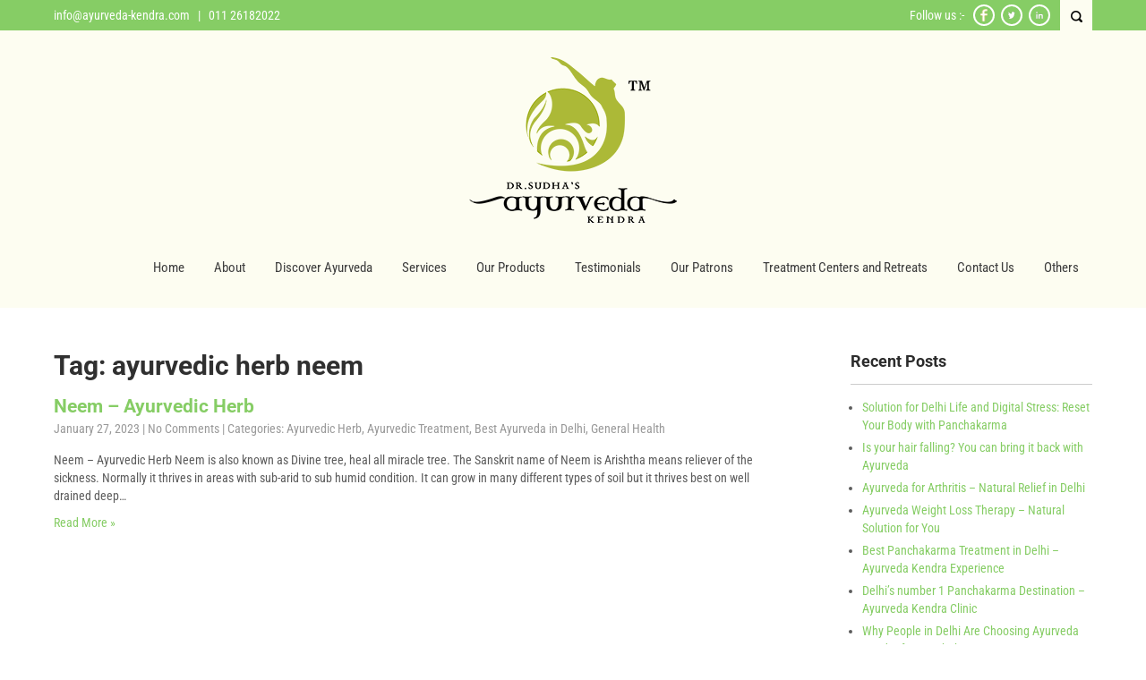

--- FILE ---
content_type: text/html; charset=UTF-8
request_url: https://www.ayurvedakendra.in/tag/ayurvedic-herb-neem/
body_size: 21792
content:
<!DOCTYPE html>
<html lang="en-US">
<head>
<meta charset="UTF-8">
<meta name="SKYPE_TOOLBAR" content="SKYPE_TOOLBAR_PARSER_COMPATIBLE">
<meta name="viewport" content="width=device-width">
<link rel="profile" href="https://gmpg.org/xfn/11">
<link rel="pingback" href="https://www.ayurvedakendra.in/xmlrpc.php">
<link rel="icon" type="image/x-icon" href="https://www.ayurvedakendra.in/wp-content/uploads/2015/10/16x16px.png" />
<!--[if lt IE 9]>
<script type="text/javascript" src="https://www.ayurvedakendra.in/wp-content/themes/skt-spa-pro/js/html5.js"></script>
<link rel="stylesheet" href="https://www.ayurvedakendra.in/wp-content/themes/skt-spa-pro/css/ie.css" type="text/css" media="all" />
<![endif]-->
<meta name='robots' content='index, follow, max-image-preview:large, max-snippet:-1, max-video-preview:-1' />

	<!-- This site is optimized with the Yoast SEO plugin v26.7 - https://yoast.com/wordpress/plugins/seo/ -->
	<title>ayurvedic herb neem, Best Ayurveda in Delhi</title>
	<link rel="canonical" href="https://www.ayurvedakendra.in/tag/ayurvedic-herb-neem/" />
	<meta property="og:locale" content="en_US" />
	<meta property="og:type" content="article" />
	<meta property="og:title" content="ayurvedic herb neem, Best Ayurveda in Delhi" />
	<meta property="og:url" content="https://www.ayurvedakendra.in/tag/ayurvedic-herb-neem/" />
	<meta property="og:site_name" content="Ayurveda Kendra" />
	<meta name="twitter:card" content="summary_large_image" />
	<meta name="twitter:site" content="@drasokan" />
	<script type="application/ld+json" class="yoast-schema-graph">{"@context":"https://schema.org","@graph":[{"@type":"CollectionPage","@id":"https://www.ayurvedakendra.in/tag/ayurvedic-herb-neem/","url":"https://www.ayurvedakendra.in/tag/ayurvedic-herb-neem/","name":"ayurvedic herb neem, Best Ayurveda in Delhi","isPartOf":{"@id":"https://www.ayurvedakendra.in/#website"},"breadcrumb":{"@id":"https://www.ayurvedakendra.in/tag/ayurvedic-herb-neem/#breadcrumb"},"inLanguage":"en-US"},{"@type":"BreadcrumbList","@id":"https://www.ayurvedakendra.in/tag/ayurvedic-herb-neem/#breadcrumb","itemListElement":[{"@type":"ListItem","position":1,"name":"Home","item":"https://www.ayurvedakendra.in/"},{"@type":"ListItem","position":2,"name":"ayurvedic herb neem"}]},{"@type":"WebSite","@id":"https://www.ayurvedakendra.in/#website","url":"https://www.ayurvedakendra.in/","name":"Ayurveda Kendra","description":"Dr. Sudha&#039;s Ayurveda Kendra Get Authentic Ayurvedic Experience","publisher":{"@id":"https://www.ayurvedakendra.in/#organization"},"alternateName":"Best Ayurveda in Delhi","potentialAction":[{"@type":"SearchAction","target":{"@type":"EntryPoint","urlTemplate":"https://www.ayurvedakendra.in/?s={search_term_string}"},"query-input":{"@type":"PropertyValueSpecification","valueRequired":true,"valueName":"search_term_string"}}],"inLanguage":"en-US"},{"@type":"Organization","@id":"https://www.ayurvedakendra.in/#organization","name":"Dr. Sudha's Ayurveda Kendra","alternateName":"Panchakarma Therapist in Delhi","url":"https://www.ayurvedakendra.in/","logo":{"@type":"ImageObject","inLanguage":"en-US","@id":"https://www.ayurvedakendra.in/#/schema/logo/image/","url":"https://i0.wp.com/www.ayurvedakendra.in/wp-content/uploads/2015/10/Avkendra-25PC.png?fit=654%2C522&ssl=1","contentUrl":"https://i0.wp.com/www.ayurvedakendra.in/wp-content/uploads/2015/10/Avkendra-25PC.png?fit=654%2C522&ssl=1","width":654,"height":522,"caption":"Dr. Sudha's Ayurveda Kendra"},"image":{"@id":"https://www.ayurvedakendra.in/#/schema/logo/image/"},"sameAs":["https://www.facebook.com/AyurvedaKendra/","https://x.com/drasokan","https://www.linkedin.com/company/ayurveda-kendra"]}]}</script>
	<!-- / Yoast SEO plugin. -->


<script type='application/javascript'  id='pys-version-script'>console.log('PixelYourSite Free version 11.1.5.2');</script>
<link rel='dns-prefetch' href='//maps.google.com' />
<link rel='dns-prefetch' href='//secure.gravatar.com' />
<link rel='dns-prefetch' href='//stats.wp.com' />
<link rel='dns-prefetch' href='//fonts.bunny.net' />
<link rel='dns-prefetch' href='//v0.wordpress.com' />
<link rel='preconnect' href='//i0.wp.com' />
<link rel="alternate" type="application/rss+xml" title="Ayurveda Kendra &raquo; Feed" href="https://www.ayurvedakendra.in/feed/" />
<link rel="alternate" type="application/rss+xml" title="Ayurveda Kendra &raquo; Comments Feed" href="https://www.ayurvedakendra.in/comments/feed/" />
<link rel="alternate" type="application/rss+xml" title="Ayurveda Kendra &raquo; ayurvedic herb neem Tag Feed" href="https://www.ayurvedakendra.in/tag/ayurvedic-herb-neem/feed/" />
		<!-- This site uses the Google Analytics by ExactMetrics plugin v8.11.1 - Using Analytics tracking - https://www.exactmetrics.com/ -->
							<script src="//www.googletagmanager.com/gtag/js?id=G-LT7BS3M0X7"  data-cfasync="false" data-wpfc-render="false" type="text/javascript" async></script>
			<script data-cfasync="false" data-wpfc-render="false" type="text/javascript">
				var em_version = '8.11.1';
				var em_track_user = true;
				var em_no_track_reason = '';
								var ExactMetricsDefaultLocations = {"page_location":"https:\/\/www.ayurvedakendra.in\/tag\/ayurvedic-herb-neem\/"};
								if ( typeof ExactMetricsPrivacyGuardFilter === 'function' ) {
					var ExactMetricsLocations = (typeof ExactMetricsExcludeQuery === 'object') ? ExactMetricsPrivacyGuardFilter( ExactMetricsExcludeQuery ) : ExactMetricsPrivacyGuardFilter( ExactMetricsDefaultLocations );
				} else {
					var ExactMetricsLocations = (typeof ExactMetricsExcludeQuery === 'object') ? ExactMetricsExcludeQuery : ExactMetricsDefaultLocations;
				}

								var disableStrs = [
										'ga-disable-G-LT7BS3M0X7',
									];

				/* Function to detect opted out users */
				function __gtagTrackerIsOptedOut() {
					for (var index = 0; index < disableStrs.length; index++) {
						if (document.cookie.indexOf(disableStrs[index] + '=true') > -1) {
							return true;
						}
					}

					return false;
				}

				/* Disable tracking if the opt-out cookie exists. */
				if (__gtagTrackerIsOptedOut()) {
					for (var index = 0; index < disableStrs.length; index++) {
						window[disableStrs[index]] = true;
					}
				}

				/* Opt-out function */
				function __gtagTrackerOptout() {
					for (var index = 0; index < disableStrs.length; index++) {
						document.cookie = disableStrs[index] + '=true; expires=Thu, 31 Dec 2099 23:59:59 UTC; path=/';
						window[disableStrs[index]] = true;
					}
				}

				if ('undefined' === typeof gaOptout) {
					function gaOptout() {
						__gtagTrackerOptout();
					}
				}
								window.dataLayer = window.dataLayer || [];

				window.ExactMetricsDualTracker = {
					helpers: {},
					trackers: {},
				};
				if (em_track_user) {
					function __gtagDataLayer() {
						dataLayer.push(arguments);
					}

					function __gtagTracker(type, name, parameters) {
						if (!parameters) {
							parameters = {};
						}

						if (parameters.send_to) {
							__gtagDataLayer.apply(null, arguments);
							return;
						}

						if (type === 'event') {
														parameters.send_to = exactmetrics_frontend.v4_id;
							var hookName = name;
							if (typeof parameters['event_category'] !== 'undefined') {
								hookName = parameters['event_category'] + ':' + name;
							}

							if (typeof ExactMetricsDualTracker.trackers[hookName] !== 'undefined') {
								ExactMetricsDualTracker.trackers[hookName](parameters);
							} else {
								__gtagDataLayer('event', name, parameters);
							}
							
						} else {
							__gtagDataLayer.apply(null, arguments);
						}
					}

					__gtagTracker('js', new Date());
					__gtagTracker('set', {
						'developer_id.dNDMyYj': true,
											});
					if ( ExactMetricsLocations.page_location ) {
						__gtagTracker('set', ExactMetricsLocations);
					}
										__gtagTracker('config', 'G-LT7BS3M0X7', {"forceSSL":"true"} );
										window.gtag = __gtagTracker;										(function () {
						/* https://developers.google.com/analytics/devguides/collection/analyticsjs/ */
						/* ga and __gaTracker compatibility shim. */
						var noopfn = function () {
							return null;
						};
						var newtracker = function () {
							return new Tracker();
						};
						var Tracker = function () {
							return null;
						};
						var p = Tracker.prototype;
						p.get = noopfn;
						p.set = noopfn;
						p.send = function () {
							var args = Array.prototype.slice.call(arguments);
							args.unshift('send');
							__gaTracker.apply(null, args);
						};
						var __gaTracker = function () {
							var len = arguments.length;
							if (len === 0) {
								return;
							}
							var f = arguments[len - 1];
							if (typeof f !== 'object' || f === null || typeof f.hitCallback !== 'function') {
								if ('send' === arguments[0]) {
									var hitConverted, hitObject = false, action;
									if ('event' === arguments[1]) {
										if ('undefined' !== typeof arguments[3]) {
											hitObject = {
												'eventAction': arguments[3],
												'eventCategory': arguments[2],
												'eventLabel': arguments[4],
												'value': arguments[5] ? arguments[5] : 1,
											}
										}
									}
									if ('pageview' === arguments[1]) {
										if ('undefined' !== typeof arguments[2]) {
											hitObject = {
												'eventAction': 'page_view',
												'page_path': arguments[2],
											}
										}
									}
									if (typeof arguments[2] === 'object') {
										hitObject = arguments[2];
									}
									if (typeof arguments[5] === 'object') {
										Object.assign(hitObject, arguments[5]);
									}
									if ('undefined' !== typeof arguments[1].hitType) {
										hitObject = arguments[1];
										if ('pageview' === hitObject.hitType) {
											hitObject.eventAction = 'page_view';
										}
									}
									if (hitObject) {
										action = 'timing' === arguments[1].hitType ? 'timing_complete' : hitObject.eventAction;
										hitConverted = mapArgs(hitObject);
										__gtagTracker('event', action, hitConverted);
									}
								}
								return;
							}

							function mapArgs(args) {
								var arg, hit = {};
								var gaMap = {
									'eventCategory': 'event_category',
									'eventAction': 'event_action',
									'eventLabel': 'event_label',
									'eventValue': 'event_value',
									'nonInteraction': 'non_interaction',
									'timingCategory': 'event_category',
									'timingVar': 'name',
									'timingValue': 'value',
									'timingLabel': 'event_label',
									'page': 'page_path',
									'location': 'page_location',
									'title': 'page_title',
									'referrer' : 'page_referrer',
								};
								for (arg in args) {
																		if (!(!args.hasOwnProperty(arg) || !gaMap.hasOwnProperty(arg))) {
										hit[gaMap[arg]] = args[arg];
									} else {
										hit[arg] = args[arg];
									}
								}
								return hit;
							}

							try {
								f.hitCallback();
							} catch (ex) {
							}
						};
						__gaTracker.create = newtracker;
						__gaTracker.getByName = newtracker;
						__gaTracker.getAll = function () {
							return [];
						};
						__gaTracker.remove = noopfn;
						__gaTracker.loaded = true;
						window['__gaTracker'] = __gaTracker;
					})();
									} else {
										console.log("");
					(function () {
						function __gtagTracker() {
							return null;
						}

						window['__gtagTracker'] = __gtagTracker;
						window['gtag'] = __gtagTracker;
					})();
									}
			</script>
							<!-- / Google Analytics by ExactMetrics -->
		<style id='wp-img-auto-sizes-contain-inline-css' type='text/css'>
img:is([sizes=auto i],[sizes^="auto," i]){contain-intrinsic-size:3000px 1500px}
/*# sourceURL=wp-img-auto-sizes-contain-inline-css */
</style>
<link rel='stylesheet' id='jquery.bxslider-css' href='//www.ayurvedakendra.in/wp-content/plugins/testimonials-widget/includes/libraries/testimonials-widget/includes/libraries/bxslider-4/dist/jquery.bxslider.css?ver=6.9' type='text/css' media='all' />
<link rel='stylesheet' id='Axl_Testimonials_Widget-css' href='//www.ayurvedakendra.in/wp-content/plugins/testimonials-widget/includes/libraries/testimonials-widget/assets/css/testimonials-widget.css?ver=6.9' type='text/css' media='all' />
<link rel='stylesheet' id='Axl_Testimonials_Widget_Premium-css' href='//www.ayurvedakendra.in/wp-content/plugins/testimonials-widget/assets/css/testimonials-widget-premium.css?ver=6.9' type='text/css' media='all' />
<link rel='stylesheet' id='testimonials-widget-premium-form-css' href='//www.ayurvedakendra.in/wp-content/plugins/testimonials-widget/assets/css/testimonials-widget-premium-form.css?ver=6.9' type='text/css' media='all' />
<style id='wp-emoji-styles-inline-css' type='text/css'>

	img.wp-smiley, img.emoji {
		display: inline !important;
		border: none !important;
		box-shadow: none !important;
		height: 1em !important;
		width: 1em !important;
		margin: 0 0.07em !important;
		vertical-align: -0.1em !important;
		background: none !important;
		padding: 0 !important;
	}
/*# sourceURL=wp-emoji-styles-inline-css */
</style>
<style id='wp-block-library-inline-css' type='text/css'>
:root{--wp-block-synced-color:#7a00df;--wp-block-synced-color--rgb:122,0,223;--wp-bound-block-color:var(--wp-block-synced-color);--wp-editor-canvas-background:#ddd;--wp-admin-theme-color:#007cba;--wp-admin-theme-color--rgb:0,124,186;--wp-admin-theme-color-darker-10:#006ba1;--wp-admin-theme-color-darker-10--rgb:0,107,160.5;--wp-admin-theme-color-darker-20:#005a87;--wp-admin-theme-color-darker-20--rgb:0,90,135;--wp-admin-border-width-focus:2px}@media (min-resolution:192dpi){:root{--wp-admin-border-width-focus:1.5px}}.wp-element-button{cursor:pointer}:root .has-very-light-gray-background-color{background-color:#eee}:root .has-very-dark-gray-background-color{background-color:#313131}:root .has-very-light-gray-color{color:#eee}:root .has-very-dark-gray-color{color:#313131}:root .has-vivid-green-cyan-to-vivid-cyan-blue-gradient-background{background:linear-gradient(135deg,#00d084,#0693e3)}:root .has-purple-crush-gradient-background{background:linear-gradient(135deg,#34e2e4,#4721fb 50%,#ab1dfe)}:root .has-hazy-dawn-gradient-background{background:linear-gradient(135deg,#faaca8,#dad0ec)}:root .has-subdued-olive-gradient-background{background:linear-gradient(135deg,#fafae1,#67a671)}:root .has-atomic-cream-gradient-background{background:linear-gradient(135deg,#fdd79a,#004a59)}:root .has-nightshade-gradient-background{background:linear-gradient(135deg,#330968,#31cdcf)}:root .has-midnight-gradient-background{background:linear-gradient(135deg,#020381,#2874fc)}:root{--wp--preset--font-size--normal:16px;--wp--preset--font-size--huge:42px}.has-regular-font-size{font-size:1em}.has-larger-font-size{font-size:2.625em}.has-normal-font-size{font-size:var(--wp--preset--font-size--normal)}.has-huge-font-size{font-size:var(--wp--preset--font-size--huge)}.has-text-align-center{text-align:center}.has-text-align-left{text-align:left}.has-text-align-right{text-align:right}.has-fit-text{white-space:nowrap!important}#end-resizable-editor-section{display:none}.aligncenter{clear:both}.items-justified-left{justify-content:flex-start}.items-justified-center{justify-content:center}.items-justified-right{justify-content:flex-end}.items-justified-space-between{justify-content:space-between}.screen-reader-text{border:0;clip-path:inset(50%);height:1px;margin:-1px;overflow:hidden;padding:0;position:absolute;width:1px;word-wrap:normal!important}.screen-reader-text:focus{background-color:#ddd;clip-path:none;color:#444;display:block;font-size:1em;height:auto;left:5px;line-height:normal;padding:15px 23px 14px;text-decoration:none;top:5px;width:auto;z-index:100000}html :where(.has-border-color){border-style:solid}html :where([style*=border-top-color]){border-top-style:solid}html :where([style*=border-right-color]){border-right-style:solid}html :where([style*=border-bottom-color]){border-bottom-style:solid}html :where([style*=border-left-color]){border-left-style:solid}html :where([style*=border-width]){border-style:solid}html :where([style*=border-top-width]){border-top-style:solid}html :where([style*=border-right-width]){border-right-style:solid}html :where([style*=border-bottom-width]){border-bottom-style:solid}html :where([style*=border-left-width]){border-left-style:solid}html :where(img[class*=wp-image-]){height:auto;max-width:100%}:where(figure){margin:0 0 1em}html :where(.is-position-sticky){--wp-admin--admin-bar--position-offset:var(--wp-admin--admin-bar--height,0px)}@media screen and (max-width:600px){html :where(.is-position-sticky){--wp-admin--admin-bar--position-offset:0px}}

/*# sourceURL=wp-block-library-inline-css */
</style><style id='global-styles-inline-css' type='text/css'>
:root{--wp--preset--aspect-ratio--square: 1;--wp--preset--aspect-ratio--4-3: 4/3;--wp--preset--aspect-ratio--3-4: 3/4;--wp--preset--aspect-ratio--3-2: 3/2;--wp--preset--aspect-ratio--2-3: 2/3;--wp--preset--aspect-ratio--16-9: 16/9;--wp--preset--aspect-ratio--9-16: 9/16;--wp--preset--color--black: #000000;--wp--preset--color--cyan-bluish-gray: #abb8c3;--wp--preset--color--white: #ffffff;--wp--preset--color--pale-pink: #f78da7;--wp--preset--color--vivid-red: #cf2e2e;--wp--preset--color--luminous-vivid-orange: #ff6900;--wp--preset--color--luminous-vivid-amber: #fcb900;--wp--preset--color--light-green-cyan: #7bdcb5;--wp--preset--color--vivid-green-cyan: #00d084;--wp--preset--color--pale-cyan-blue: #8ed1fc;--wp--preset--color--vivid-cyan-blue: #0693e3;--wp--preset--color--vivid-purple: #9b51e0;--wp--preset--gradient--vivid-cyan-blue-to-vivid-purple: linear-gradient(135deg,rgb(6,147,227) 0%,rgb(155,81,224) 100%);--wp--preset--gradient--light-green-cyan-to-vivid-green-cyan: linear-gradient(135deg,rgb(122,220,180) 0%,rgb(0,208,130) 100%);--wp--preset--gradient--luminous-vivid-amber-to-luminous-vivid-orange: linear-gradient(135deg,rgb(252,185,0) 0%,rgb(255,105,0) 100%);--wp--preset--gradient--luminous-vivid-orange-to-vivid-red: linear-gradient(135deg,rgb(255,105,0) 0%,rgb(207,46,46) 100%);--wp--preset--gradient--very-light-gray-to-cyan-bluish-gray: linear-gradient(135deg,rgb(238,238,238) 0%,rgb(169,184,195) 100%);--wp--preset--gradient--cool-to-warm-spectrum: linear-gradient(135deg,rgb(74,234,220) 0%,rgb(151,120,209) 20%,rgb(207,42,186) 40%,rgb(238,44,130) 60%,rgb(251,105,98) 80%,rgb(254,248,76) 100%);--wp--preset--gradient--blush-light-purple: linear-gradient(135deg,rgb(255,206,236) 0%,rgb(152,150,240) 100%);--wp--preset--gradient--blush-bordeaux: linear-gradient(135deg,rgb(254,205,165) 0%,rgb(254,45,45) 50%,rgb(107,0,62) 100%);--wp--preset--gradient--luminous-dusk: linear-gradient(135deg,rgb(255,203,112) 0%,rgb(199,81,192) 50%,rgb(65,88,208) 100%);--wp--preset--gradient--pale-ocean: linear-gradient(135deg,rgb(255,245,203) 0%,rgb(182,227,212) 50%,rgb(51,167,181) 100%);--wp--preset--gradient--electric-grass: linear-gradient(135deg,rgb(202,248,128) 0%,rgb(113,206,126) 100%);--wp--preset--gradient--midnight: linear-gradient(135deg,rgb(2,3,129) 0%,rgb(40,116,252) 100%);--wp--preset--font-size--small: 13px;--wp--preset--font-size--medium: 20px;--wp--preset--font-size--large: 36px;--wp--preset--font-size--x-large: 42px;--wp--preset--spacing--20: 0.44rem;--wp--preset--spacing--30: 0.67rem;--wp--preset--spacing--40: 1rem;--wp--preset--spacing--50: 1.5rem;--wp--preset--spacing--60: 2.25rem;--wp--preset--spacing--70: 3.38rem;--wp--preset--spacing--80: 5.06rem;--wp--preset--shadow--natural: 6px 6px 9px rgba(0, 0, 0, 0.2);--wp--preset--shadow--deep: 12px 12px 50px rgba(0, 0, 0, 0.4);--wp--preset--shadow--sharp: 6px 6px 0px rgba(0, 0, 0, 0.2);--wp--preset--shadow--outlined: 6px 6px 0px -3px rgb(255, 255, 255), 6px 6px rgb(0, 0, 0);--wp--preset--shadow--crisp: 6px 6px 0px rgb(0, 0, 0);}:where(.is-layout-flex){gap: 0.5em;}:where(.is-layout-grid){gap: 0.5em;}body .is-layout-flex{display: flex;}.is-layout-flex{flex-wrap: wrap;align-items: center;}.is-layout-flex > :is(*, div){margin: 0;}body .is-layout-grid{display: grid;}.is-layout-grid > :is(*, div){margin: 0;}:where(.wp-block-columns.is-layout-flex){gap: 2em;}:where(.wp-block-columns.is-layout-grid){gap: 2em;}:where(.wp-block-post-template.is-layout-flex){gap: 1.25em;}:where(.wp-block-post-template.is-layout-grid){gap: 1.25em;}.has-black-color{color: var(--wp--preset--color--black) !important;}.has-cyan-bluish-gray-color{color: var(--wp--preset--color--cyan-bluish-gray) !important;}.has-white-color{color: var(--wp--preset--color--white) !important;}.has-pale-pink-color{color: var(--wp--preset--color--pale-pink) !important;}.has-vivid-red-color{color: var(--wp--preset--color--vivid-red) !important;}.has-luminous-vivid-orange-color{color: var(--wp--preset--color--luminous-vivid-orange) !important;}.has-luminous-vivid-amber-color{color: var(--wp--preset--color--luminous-vivid-amber) !important;}.has-light-green-cyan-color{color: var(--wp--preset--color--light-green-cyan) !important;}.has-vivid-green-cyan-color{color: var(--wp--preset--color--vivid-green-cyan) !important;}.has-pale-cyan-blue-color{color: var(--wp--preset--color--pale-cyan-blue) !important;}.has-vivid-cyan-blue-color{color: var(--wp--preset--color--vivid-cyan-blue) !important;}.has-vivid-purple-color{color: var(--wp--preset--color--vivid-purple) !important;}.has-black-background-color{background-color: var(--wp--preset--color--black) !important;}.has-cyan-bluish-gray-background-color{background-color: var(--wp--preset--color--cyan-bluish-gray) !important;}.has-white-background-color{background-color: var(--wp--preset--color--white) !important;}.has-pale-pink-background-color{background-color: var(--wp--preset--color--pale-pink) !important;}.has-vivid-red-background-color{background-color: var(--wp--preset--color--vivid-red) !important;}.has-luminous-vivid-orange-background-color{background-color: var(--wp--preset--color--luminous-vivid-orange) !important;}.has-luminous-vivid-amber-background-color{background-color: var(--wp--preset--color--luminous-vivid-amber) !important;}.has-light-green-cyan-background-color{background-color: var(--wp--preset--color--light-green-cyan) !important;}.has-vivid-green-cyan-background-color{background-color: var(--wp--preset--color--vivid-green-cyan) !important;}.has-pale-cyan-blue-background-color{background-color: var(--wp--preset--color--pale-cyan-blue) !important;}.has-vivid-cyan-blue-background-color{background-color: var(--wp--preset--color--vivid-cyan-blue) !important;}.has-vivid-purple-background-color{background-color: var(--wp--preset--color--vivid-purple) !important;}.has-black-border-color{border-color: var(--wp--preset--color--black) !important;}.has-cyan-bluish-gray-border-color{border-color: var(--wp--preset--color--cyan-bluish-gray) !important;}.has-white-border-color{border-color: var(--wp--preset--color--white) !important;}.has-pale-pink-border-color{border-color: var(--wp--preset--color--pale-pink) !important;}.has-vivid-red-border-color{border-color: var(--wp--preset--color--vivid-red) !important;}.has-luminous-vivid-orange-border-color{border-color: var(--wp--preset--color--luminous-vivid-orange) !important;}.has-luminous-vivid-amber-border-color{border-color: var(--wp--preset--color--luminous-vivid-amber) !important;}.has-light-green-cyan-border-color{border-color: var(--wp--preset--color--light-green-cyan) !important;}.has-vivid-green-cyan-border-color{border-color: var(--wp--preset--color--vivid-green-cyan) !important;}.has-pale-cyan-blue-border-color{border-color: var(--wp--preset--color--pale-cyan-blue) !important;}.has-vivid-cyan-blue-border-color{border-color: var(--wp--preset--color--vivid-cyan-blue) !important;}.has-vivid-purple-border-color{border-color: var(--wp--preset--color--vivid-purple) !important;}.has-vivid-cyan-blue-to-vivid-purple-gradient-background{background: var(--wp--preset--gradient--vivid-cyan-blue-to-vivid-purple) !important;}.has-light-green-cyan-to-vivid-green-cyan-gradient-background{background: var(--wp--preset--gradient--light-green-cyan-to-vivid-green-cyan) !important;}.has-luminous-vivid-amber-to-luminous-vivid-orange-gradient-background{background: var(--wp--preset--gradient--luminous-vivid-amber-to-luminous-vivid-orange) !important;}.has-luminous-vivid-orange-to-vivid-red-gradient-background{background: var(--wp--preset--gradient--luminous-vivid-orange-to-vivid-red) !important;}.has-very-light-gray-to-cyan-bluish-gray-gradient-background{background: var(--wp--preset--gradient--very-light-gray-to-cyan-bluish-gray) !important;}.has-cool-to-warm-spectrum-gradient-background{background: var(--wp--preset--gradient--cool-to-warm-spectrum) !important;}.has-blush-light-purple-gradient-background{background: var(--wp--preset--gradient--blush-light-purple) !important;}.has-blush-bordeaux-gradient-background{background: var(--wp--preset--gradient--blush-bordeaux) !important;}.has-luminous-dusk-gradient-background{background: var(--wp--preset--gradient--luminous-dusk) !important;}.has-pale-ocean-gradient-background{background: var(--wp--preset--gradient--pale-ocean) !important;}.has-electric-grass-gradient-background{background: var(--wp--preset--gradient--electric-grass) !important;}.has-midnight-gradient-background{background: var(--wp--preset--gradient--midnight) !important;}.has-small-font-size{font-size: var(--wp--preset--font-size--small) !important;}.has-medium-font-size{font-size: var(--wp--preset--font-size--medium) !important;}.has-large-font-size{font-size: var(--wp--preset--font-size--large) !important;}.has-x-large-font-size{font-size: var(--wp--preset--font-size--x-large) !important;}
/*# sourceURL=global-styles-inline-css */
</style>

<style id='classic-theme-styles-inline-css' type='text/css'>
/*! This file is auto-generated */
.wp-block-button__link{color:#fff;background-color:#32373c;border-radius:9999px;box-shadow:none;text-decoration:none;padding:calc(.667em + 2px) calc(1.333em + 2px);font-size:1.125em}.wp-block-file__button{background:#32373c;color:#fff;text-decoration:none}
/*# sourceURL=/wp-includes/css/classic-themes.min.css */
</style>
<link rel='stylesheet' id='gallery-manager-css' href='https://www.ayurvedakendra.in/wp-content/plugins/fancy-gallery/assets/css/gallery-manager.css?ver=6.9' type='text/css' media='all' />
<link rel='stylesheet' id='wpgmp-frontend-css' href='https://www.ayurvedakendra.in/wp-content/plugins/wp-google-map-plugin/assets/css/wpgmp_all_frontend.css?ver=4.9.1' type='text/css' media='all' />
<link rel='stylesheet' id='skt_spa-gfonts-opensans-css' href='//fonts.bunny.net/css?family=Open+Sans%3A400%2C600%2C700&#038;ver=6.9' type='text/css' media='all' />
<link rel='stylesheet' id='skt_spa-gfonts-roboto-css' href='//fonts.bunny.net/css?family=Roboto%3A400%2C100%2C300%2C500%2C700&#038;ver=6.9' type='text/css' media='all' />
<link rel='stylesheet' id='skt_spa-gfonts-lobster-css' href='//fonts.bunny.net/css?family=Lobster&#038;ver=6.9' type='text/css' media='all' />
<link rel='stylesheet' id='skt_spa-gfonts-opensanscondensed-css' href='//fonts.bunny.net/css?family=Open+Sans+Condensed%3A300&#038;ver=6.9' type='text/css' media='all' />
<link rel='stylesheet' id='skt_spa-gfonts-lato-css' href='//fonts.bunny.net/css?family=Lato%3A400%2C900%2C400italic%2C700%2C300italic%2C300%2C700italic&#038;ver=6.9' type='text/css' media='all' />
<link rel='stylesheet' id='skt_spa-gfonts-body-css' href='//fonts.bunny.net/css?family=Roboto+Condensed&#038;ver=6.9' type='text/css' media='all' />
<link rel='stylesheet' id='skt_spa-gfonts-logo-css' href='//fonts.bunny.net/css?family=Lobster&#038;ver=6.9' type='text/css' media='all' />
<link rel='stylesheet' id='skt_spa-gfonts-nav-css' href='//fonts.bunny.net/css?family=Roboto+Condensed&#038;ver=6.9' type='text/css' media='all' />
<link rel='stylesheet' id='skt_spa-gfonts-heading-css' href='//fonts.bunny.net/css?family=Roboto&#038;ver=6.9' type='text/css' media='all' />
<link rel='stylesheet' id='skt_spa-gfonts-slide-css' href='//fonts.bunny.net/css?family=Roboto&#038;ver=6.9' type='text/css' media='all' />
<link rel='stylesheet' id='skt_spa-gfonts-slidedsc-css' href='//fonts.bunny.net/css?family=Roboto+Condensed&#038;ver=6.9' type='text/css' media='all' />
<link rel='stylesheet' id='skt_spa-gfonts-foottitle-css' href='//fonts.bunny.net/css?family=Roboto+Condensed&#038;ver=6.9' type='text/css' media='all' />
<link rel='stylesheet' id='skt_spa-gfonts-copyfont-css' href='//fonts.bunny.net/css?family=Roboto+Condensed&#038;ver=6.9' type='text/css' media='all' />
<link rel='stylesheet' id='skt_spa-gfonts-designfont-css' href='//fonts.bunny.net/css?family=Roboto+Condensed&#038;ver=6.9' type='text/css' media='all' />
<link rel='stylesheet' id='skt_spa-basic-style-css' href='https://www.ayurvedakendra.in/wp-content/themes/skt-spa-pro/style.css?ver=6.9' type='text/css' media='all' />
<link rel='stylesheet' id='skt_spa-editor-style-css' href='https://www.ayurvedakendra.in/wp-content/themes/skt-spa-pro/editor-style.css?ver=6.9' type='text/css' media='all' />
<link rel='stylesheet' id='skt_spa-base-style-css' href='https://www.ayurvedakendra.in/wp-content/themes/skt-spa-pro/css/style_base.css?ver=6.9' type='text/css' media='all' />
<link rel='stylesheet' id='skt_spa-responsive-style-css' href='https://www.ayurvedakendra.in/wp-content/themes/skt-spa-pro/css/theme-responsive.css?ver=6.9' type='text/css' media='all' />
<link rel='stylesheet' id='skt_spa-testimonialslider-style-css' href='https://www.ayurvedakendra.in/wp-content/themes/skt-spa-pro/css/owl.carousel.css?ver=6.9' type='text/css' media='all' />
<link rel='stylesheet' id='skt_spa-prettyphoto-style-css' href='https://www.ayurvedakendra.in/wp-content/themes/skt-spa-pro/css/prettyPhoto.css?ver=6.9' type='text/css' media='all' />
<link rel='stylesheet' id='skt_spa-acomoon-style-css' href='https://www.ayurvedakendra.in/wp-content/themes/skt-spa-pro/css/icomoon.css?ver=6.9' type='text/css' media='all' />
<link rel='stylesheet' id='skt_spa-animation-style-css' href='https://www.ayurvedakendra.in/wp-content/themes/skt-spa-pro/css/animation.css?ver=6.9' type='text/css' media='all' />
<link rel='stylesheet' id='wpforo-widgets-css' href='https://www.ayurvedakendra.in/wp-content/plugins/wpforo/themes/2022/widgets.css?ver=2.4.13' type='text/css' media='all' />
<link rel='stylesheet' id='wpforo-dynamic-style-css' href='https://www.ayurvedakendra.in/wp-content/uploads/wpforo/assets/colors.css?ver=2.4.13.a5584ad99baa1460b6084468f1b02934' type='text/css' media='all' />
<script type="text/javascript" src="https://www.ayurvedakendra.in/wp-content/plugins/google-analytics-dashboard-for-wp/assets/js/frontend-gtag.min.js?ver=8.11.1" id="exactmetrics-frontend-script-js" async="async" data-wp-strategy="async"></script>
<script data-cfasync="false" data-wpfc-render="false" type="text/javascript" id='exactmetrics-frontend-script-js-extra'>/* <![CDATA[ */
var exactmetrics_frontend = {"js_events_tracking":"true","download_extensions":"zip,mp3,mpeg,pdf,docx,pptx,xlsx,rar","inbound_paths":"[{\"path\":\"\\\/go\\\/\",\"label\":\"affiliate\"},{\"path\":\"\\\/recommend\\\/\",\"label\":\"affiliate\"}]","home_url":"https:\/\/www.ayurvedakendra.in","hash_tracking":"false","v4_id":"G-LT7BS3M0X7"};/* ]]> */
</script>
<script type="text/javascript" src="https://www.ayurvedakendra.in/wp-includes/js/jquery/jquery.min.js?ver=3.7.1" id="jquery-core-js"></script>
<script type="text/javascript" src="https://www.ayurvedakendra.in/wp-includes/js/jquery/jquery-migrate.min.js?ver=3.4.1" id="jquery-migrate-js"></script>
<script type="text/javascript" src="https://www.ayurvedakendra.in/wp-content/themes/skt-spa-pro/js/jquery.prettyPhoto.js?ver=6.9" id="skt_spa-prettyphoto-script-js"></script>
<script type="text/javascript" src="https://www.ayurvedakendra.in/wp-content/themes/skt-spa-pro/js/custom.js?ver=6.9" id="skt_spa-customscripts-js"></script>
<script type="text/javascript" src="https://www.ayurvedakendra.in/wp-content/themes/skt-spa-pro/js/smooth-scroll.js?ver=6.9" id="skt_spa-smooth-scroll-js"></script>
<script type="text/javascript" src="https://www.ayurvedakendra.in/wp-content/themes/skt-spa-pro/js/filter-gallery.js?ver=6.9" id="skt_spa-filter-scripts-js"></script>
<script type="text/javascript" src="https://www.ayurvedakendra.in/wp-content/themes/skt-spa-pro/js/owl.carousel.js?ver=6.9" id="skt_spa-testimonials-scripts-js"></script>
<script type="text/javascript" src="https://www.ayurvedakendra.in/wp-content/plugins/pixelyoursite/dist/scripts/jquery.bind-first-0.2.3.min.js?ver=0.2.3" id="jquery-bind-first-js"></script>
<script type="text/javascript" src="https://www.ayurvedakendra.in/wp-content/plugins/pixelyoursite/dist/scripts/js.cookie-2.1.3.min.js?ver=2.1.3" id="js-cookie-pys-js"></script>
<script type="text/javascript" src="https://www.ayurvedakendra.in/wp-content/plugins/pixelyoursite/dist/scripts/tld.min.js?ver=2.3.1" id="js-tld-js"></script>
<script type="text/javascript" id="pys-js-extra">
/* <![CDATA[ */
var pysOptions = {"staticEvents":{"facebook":{"init_event":[{"delay":0,"type":"static","ajaxFire":false,"name":"PageView","pixelIds":["3246001545729543"],"eventID":"fa145730-b6d9-4097-ac47-bab04d23bd7b","params":{"page_title":"ayurvedic herb neem","post_type":"tag","post_id":112,"plugin":"PixelYourSite","user_role":"guest","event_url":"www.ayurvedakendra.in/tag/ayurvedic-herb-neem/"},"e_id":"init_event","ids":[],"hasTimeWindow":false,"timeWindow":0,"woo_order":"","edd_order":""}]}},"dynamicEvents":[],"triggerEvents":[],"triggerEventTypes":[],"facebook":{"pixelIds":["3246001545729543"],"advancedMatching":[],"advancedMatchingEnabled":false,"removeMetadata":false,"wooVariableAsSimple":false,"serverApiEnabled":false,"wooCRSendFromServer":false,"send_external_id":null,"enabled_medical":false,"do_not_track_medical_param":["event_url","post_title","page_title","landing_page","content_name","categories","category_name","tags"],"meta_ldu":false},"debug":"","siteUrl":"https://www.ayurvedakendra.in","ajaxUrl":"https://www.ayurvedakendra.in/wp-admin/admin-ajax.php","ajax_event":"fd3ae892b9","enable_remove_download_url_param":"1","cookie_duration":"7","last_visit_duration":"60","enable_success_send_form":"","ajaxForServerEvent":"1","ajaxForServerStaticEvent":"1","useSendBeacon":"1","send_external_id":"1","external_id_expire":"180","track_cookie_for_subdomains":"1","google_consent_mode":"1","gdpr":{"ajax_enabled":false,"all_disabled_by_api":false,"facebook_disabled_by_api":false,"analytics_disabled_by_api":false,"google_ads_disabled_by_api":false,"pinterest_disabled_by_api":false,"bing_disabled_by_api":false,"reddit_disabled_by_api":false,"externalID_disabled_by_api":false,"facebook_prior_consent_enabled":true,"analytics_prior_consent_enabled":true,"google_ads_prior_consent_enabled":null,"pinterest_prior_consent_enabled":true,"bing_prior_consent_enabled":true,"cookiebot_integration_enabled":false,"cookiebot_facebook_consent_category":"marketing","cookiebot_analytics_consent_category":"statistics","cookiebot_tiktok_consent_category":"marketing","cookiebot_google_ads_consent_category":"marketing","cookiebot_pinterest_consent_category":"marketing","cookiebot_bing_consent_category":"marketing","consent_magic_integration_enabled":false,"real_cookie_banner_integration_enabled":false,"cookie_notice_integration_enabled":false,"cookie_law_info_integration_enabled":false,"analytics_storage":{"enabled":true,"value":"granted","filter":false},"ad_storage":{"enabled":true,"value":"granted","filter":false},"ad_user_data":{"enabled":true,"value":"granted","filter":false},"ad_personalization":{"enabled":true,"value":"granted","filter":false}},"cookie":{"disabled_all_cookie":false,"disabled_start_session_cookie":false,"disabled_advanced_form_data_cookie":false,"disabled_landing_page_cookie":false,"disabled_first_visit_cookie":false,"disabled_trafficsource_cookie":false,"disabled_utmTerms_cookie":false,"disabled_utmId_cookie":false},"tracking_analytics":{"TrafficSource":"direct","TrafficLanding":"undefined","TrafficUtms":[],"TrafficUtmsId":[]},"GATags":{"ga_datalayer_type":"default","ga_datalayer_name":"dataLayerPYS"},"woo":{"enabled":false},"edd":{"enabled":false},"cache_bypass":"1769914959"};
//# sourceURL=pys-js-extra
/* ]]> */
</script>
<script type="text/javascript" src="https://www.ayurvedakendra.in/wp-content/plugins/pixelyoursite/dist/scripts/public.js?ver=11.1.5.2" id="pys-js"></script>
<link rel="https://api.w.org/" href="https://www.ayurvedakendra.in/wp-json/" /><link rel="alternate" title="JSON" type="application/json" href="https://www.ayurvedakendra.in/wp-json/wp/v2/tags/112" /><link rel="EditURI" type="application/rsd+xml" title="RSD" href="https://www.ayurvedakendra.in/xmlrpc.php?rsd" />
<meta name="generator" content="WordPress 6.9" />
<meta name="facebook-domain-verification" content="vabeiw9r4x7s33li3qsqd3oihlfb6n" />	<style>img#wpstats{display:none}</style>
		    	
    	<script>
			jQuery(window).bind('scroll', function() {
	var wwd = jQuery(window).width();
	if( wwd > 939 ){
		var navHeight = jQuery( window ).height() - 0;
				if (jQuery(window).scrollTop() > navHeight) {
			jQuery(".header").addClass('fixed');
		}else {
			jQuery(".header").removeClass('fixed');
		}
			}
});
		jQuery(document).ready(function() {
		jQuery.noConflict();
        jQuery('#slider').nivoSlider({
        	effect:'fade', //sliceDown, sliceDownLeft, sliceUp, sliceUpLeft, sliceUpDown, sliceUpDownLeft, fold, fade, random, slideInRight, slideInLeft, boxRandom, boxRain, boxRainReverse, boxRainGrow, boxRainGrowReverse
		  	animSpeed: 500,
			pauseTime: 3000,
			directionNav: true,
			controlNav: true,
			pauseOnHover: true,
    });
});


jQuery(window).load(function() {
   jQuery("#owl-demo").owlCarousel({
	autoPlay : 3000,   
    items : 2
  });
 
  jQuery('.link').on('click', function(event){
    var $this = jQuery(this);
    if($this.hasClass('clicked')){
      $this.removeAttr('style').removeClass('clicked');
    } else{
      $this.css('background','#7fc242').addClass('clicked');
    }
  });
 
});
		</script>
    <style>.header .header-inner .logo {float:none; padding-top: 30px;text-align: center; margin-top: 0px;}</style><style>body, .top-grey-box, p, .testimonial-section, .feature-box p, .address, #footer .footer-inner p, .right-features .feature-cell .feature-desc, .price-table{font-family:'Roboto Condensed', sans-serif;}body, .contact-form-section .address, .newsletter, .top-grey-box, .testimonial-section .testimonial-box .testimonial-content .testimonial-mid, .right-features .feature-cell, .accordion-box .acc-content, .work-box .work-info, .feature-box{color:#5c5c5c;}body{font-size:14px}.header .header-inner .logo h1, .logo a{font-family:Lobster;color:#515151;font-size:34px}.header .header-inner .nav ul{font-family:'Roboto Condensed', sans-serif;font-size:15px}.header .header-inner .nav ul li a, .header .header-inner .nav ul li ul li a{color:#3e3e3e;}.header .header-inner .nav ul li a:hover{color:#ffffff;}.header .header-inner .nav ul li a:hover{background-color:#86cd65}@media screen and (max-width:999px){.nav ul{background-color:#86cd65}}.topbararea{background-color:#86cd65}#slider .top-bar h2{font-family:Roboto;color:#ffffff}#slider .top-bar h2{font-size:45px}#slider .top-bar p{font-family:Roboto Condensed;color:#ffffff}#slider .top-bar p{font-size:17px}section h2{font-size:30px}h1, h2, h3, h4, h5, h6, section h1, .contact-banner h3, .green-banner h3, .news h2, .testimonial-box h2, .team-col h3, .newsletter h2{font-family:'Roboto', sans-serif;color:#303030}#services-box h2{font-family:'---Standard Fonts---', sans-serif;color:#484847}#popular-box h2{font-family:'---Standard Fonts---', sans-serif;color:#484847}.contact-banner h3{color:#ffffff;}.contact-banner p{color:#ffffff;}.green-banner h3{color:#ffffff;}.green-banner p{color:#ffffff;}a{color:#86cd65;}a:hover, .recent-post li a:hover{color:#a2a2a2;}.client_banner .client img{border:7px solid #f4f2f2}.footer .footer-col-1 h2, .footer-col-2 h2, .footer-col-3 h2, .footer-col-4 h2{font-family:Roboto Condensed}.footer .footer-col-1 h2, .footer-col-2 h2, .footer-col-3 h2, .footer-col-4 h2{color:#fdfdf1}.footer-col-1, .footer-col-2, .footer-col-3, .footer-col-4{color:#d6d6d6}.copyright-txt{font-family:Roboto Condensed;color:#ffffff}.design-by{font-family:Roboto Condensed;color:#ffffff}.header{background-color:#fdfdf1; background-image:none;}.topbararea{background-color:#86cd65; background-image:none;}#services-box{background-color:#ffffff;}#services-box:hover{background-color:1;}#popular-box{background-color:#ffffff;}#popular-box:hover{background-color:#86cd65;}#slider .top-bar a, input.search-submit, .post-password-form input[type=submit]{background-color:#525252;}#slider .top-bar a:hover, .contact-banner a:hover, input.search-submit:hover, .post-password-form input[type=submit]:hover{background-color:#000000;}#slider .top-bar a.read{background-color:#86cd65;}#slider .top-bar a.read:hover{background-color:1;}.contact-banner a{background-color:#86cd65;}.contact-banner a:hover{background-color:#525252;}.green-banner a{background-color:#525252;}.green-banner a:hover{background-color:#a2a2a2;}.postmore a{background-color:#525252;}.postmore a:hover{background-color:#86cd65;}.footer-col-3 a{background-color:#86cd65;}.footer-col-3 a:hover{background-color:#a2a2a2;}#slider .top-bar a.contact{color:#ffffff;}#slider .top-bar a.read{color:#ffffff;}.contact-banner a{color:#ffffff;}.green-banner a{color:#ffffff;}.footer-col-3 a{color:#ffffff;}.postmore a{color:#ffffff;}.icon{border-color:#ffffff}.icon:hover{border-color:#86cd65}h3.widget-title{color:#2c2c2c;}#footer-wrapper{background-color:#282828;}.copyright-wrapper{background-color:#1d1d1d;}.photobooth .gallery ul li:hover{ background:#86cd65; float:left; background:url(https://www.ayurvedakendra.in/wp-content/themes/skt-spa-pro/images/camera-icon.png) 50% 50% no-repeat #86cd65; }.nivo-directionNav a{background:url(https://www.ayurvedakendra.in/wp-content/themes/skt-spa-pro/images/slide-nav.png) no-repeat scroll 0 0 #cccccc;}.nivo-controlNav a{background-color:#cccccc}.nivo-controlNav a.active{background-color:#86cd65}.photobooth .filter-gallery ul{background-color:#f7f6f6}#some-facts li{background-color:#f7f7f7}#some-facts li h5{color:#757575}</style>
<!-- Meta Pixel Code -->
<script type='text/javascript'>
!function(f,b,e,v,n,t,s){if(f.fbq)return;n=f.fbq=function(){n.callMethod?
n.callMethod.apply(n,arguments):n.queue.push(arguments)};if(!f._fbq)f._fbq=n;
n.push=n;n.loaded=!0;n.version='2.0';n.queue=[];t=b.createElement(e);t.async=!0;
t.src=v;s=b.getElementsByTagName(e)[0];s.parentNode.insertBefore(t,s)}(window,
document,'script','https://connect.facebook.net/en_US/fbevents.js');
</script>
<!-- End Meta Pixel Code -->
<script type='text/javascript'>var url = window.location.origin + '?ob=open-bridge';
            fbq('set', 'openbridge', '3246001545729543', url);
fbq('init', '3246001545729543', {}, {
    "agent": "wordpress-6.9-4.1.5"
})</script><script type='text/javascript'>
    fbq('track', 'PageView', []);
  </script>	<style type="text/css">
		
	</style>
	<!-- Google Tag Manager -->
<script>(function(w,d,s,l,i){w[l]=w[l]||[];w[l].push({'gtm.start':
new Date().getTime(),event:'gtm.js'});var f=d.getElementsByTagName(s)[0],
j=d.createElement(s),dl=l!='dataLayer'?'&l='+l:'';j.async=true;j.src=
'https://www.googletagmanager.com/gtm.js?id='+i+dl;f.parentNode.insertBefore(j,f);
})(window,document,'script','dataLayer','GTM-PMTW5G');</script>
<!-- End Google Tag Manager --><link rel="icon" href="https://i0.wp.com/www.ayurvedakendra.in/wp-content/uploads/2015/12/AVKTiny-copy.png?fit=32%2C26&#038;ssl=1" sizes="32x32" />
<link rel="icon" href="https://i0.wp.com/www.ayurvedakendra.in/wp-content/uploads/2015/12/AVKTiny-copy.png?fit=192%2C153&#038;ssl=1" sizes="192x192" />
<link rel="apple-touch-icon" href="https://i0.wp.com/www.ayurvedakendra.in/wp-content/uploads/2015/12/AVKTiny-copy.png?fit=180%2C144&#038;ssl=1" />
<meta name="msapplication-TileImage" content="https://i0.wp.com/www.ayurvedakendra.in/wp-content/uploads/2015/12/AVKTiny-copy.png?fit=232%2C185&#038;ssl=1" />
</head>

<body data-rsssl=1 class="archive tag tag-ayurvedic-herb-neem tag-112 wp-theme-skt-spa-pro wpf-default wpft- wpf-guest wpfu-group-4 wpf-theme-2022 wpf-is_standalone-0 wpf-boardid-0 is_wpforo_page-0 is_wpforo_url-0 is_wpforo_shortcode_page-0">
<!-- Google Tag Manager (noscript) -->
<noscript><iframe src="https://www.googletagmanager.com/ns.html?id=GTM-PMTW5G"
height="0" width="0" style="display:none;visibility:hidden"></iframe></noscript>
<!-- End Google Tag Manager (noscript) -->
<div class="topbararea">
<div class="topfirstbar">
		<div class="topbarleft">
		        <a href="mailto:info@ayurveda-kendra.com">info@ayurveda-kendra.com</a>
                &nbsp;&nbsp;|&nbsp;&nbsp;
 		        011 26182022                
    </div>
	        <div class="topbarright">
     <div class="topsocial">
     	<span>Follow us :-</span>                		<a href="https://www.facebook.com/AyurvedaKendra" target="_blank" title="Facebook"><div class="facebook icon"></div><!-- fb-icon --></a>
                                                                <a href="https://twitter.com/drasokan" target="_blank" title="Twitter"><div class="twitt icon"></div><!-- twitt --></a>
                                                                                	<a href="https://www.linkedin.com/pub/sudha-asokan/15/830/788" target="_blank" title="Linkedin"><div class="linked icon"></div></a>
                                                                                                                                                                                                                                                                     
                                                                                                                                                                                                                                                                                                                                                                                                                                                                                                                                                                                                                                                                                                                                                                                                                                     </div>	
     <div class="box">
    <form role="search" method="get" action="https://www.ayurvedakendra.in/"> 
    <input class="searchtop" type="search" placeholder="Search..." name="s"/>
    </form>
     <div class="srchicon"></div>  
		</div>
    </div>
        <div class="clear"></div>
</div>
</div>
<div class="header">
        <div class="header-inner">
                <div class="logo">
                        <a href="https://www.ayurvedakendra.in/">
                                                           <img src="https://www.ayurvedakendra.in/wp-content/uploads/2015/12/AVKTiny-copy.png" / >
                                                    </a>
                 </div><!-- logo -->
                <div class="toggle">
                <a class="toggleMenu" href="#">Menu</a>
                </div><!-- toggle -->
                <div class="nav">
                    <div class="menu-peristance-container"><ul id="menu-peristance" class="menu"><li id="menu-item-162" class="menu-item menu-item-type-custom menu-item-object-custom menu-item-home menu-item-162"><a href="https://www.ayurvedakendra.in/">Home</a></li>
<li id="menu-item-64" class="menu-item menu-item-type-post_type menu-item-object-page menu-item-home menu-item-has-children menu-item-64"><a href="https://www.ayurvedakendra.in/about-ayurveda-kendra/">About</a>
<ul class="sub-menu">
	<li id="menu-item-361" class="menu-item menu-item-type-post_type menu-item-object-page menu-item-361"><a href="https://www.ayurvedakendra.in/about-ayurveda-kendra/our-specialities/">Why Ayurveda Kendra</a></li>
	<li id="menu-item-268" class="menu-item menu-item-type-post_type menu-item-object-page menu-item-268"><a href="https://www.ayurvedakendra.in/about-ayurveda-kendra/about-dr-sudha/">About Dr. Sudha Asokan</a></li>
	<li id="menu-item-368" class="menu-item menu-item-type-post_type menu-item-object-page menu-item-368"><a href="https://www.ayurvedakendra.in/about-ayurveda-kendra/founders-message/">Founder’s Message</a></li>
	<li id="menu-item-362" class="menu-item menu-item-type-post_type menu-item-object-page menu-item-362"><a href="https://www.ayurvedakendra.in/about-ayurveda-kendra/ayurveda-kendras-management-team/">Our Management Team</a></li>
	<li id="menu-item-364" class="menu-item menu-item-type-post_type menu-item-object-page menu-item-364"><a href="https://www.ayurvedakendra.in/about-ayurveda-kendra/ayurveda-kendras-manufacturing-unit-sarada-ayurvedic-pharmaceuticals/">Our Manufacturing Unit</a></li>
	<li id="menu-item-363" class="menu-item menu-item-type-post_type menu-item-object-page menu-item-363"><a href="https://www.ayurvedakendra.in/about-ayurveda-kendra/ayurveda-kendras-growth/">Our Growth Story</a></li>
</ul>
</li>
<li id="menu-item-257" class="menu-item menu-item-type-post_type menu-item-object-page menu-item-has-children menu-item-257"><a href="https://www.ayurvedakendra.in/discover-ayurveda/">Discover Ayurveda</a>
<ul class="sub-menu">
	<li id="menu-item-468" class="menu-item menu-item-type-post_type menu-item-object-page menu-item-has-children menu-item-468"><a href="https://www.ayurvedakendra.in/discover-ayurveda/the-theory-of-ayurveda/">The Theory of Ayurveda</a>
	<ul class="sub-menu">
		<li id="menu-item-467" class="menu-item menu-item-type-post_type menu-item-object-page menu-item-467"><a href="https://www.ayurvedakendra.in/discover-ayurveda/the-theory-of-ayurveda/the-triguna-system/">The Triguna System</a></li>
		<li id="menu-item-474" class="menu-item menu-item-type-post_type menu-item-object-page menu-item-has-children menu-item-474"><a href="https://www.ayurvedakendra.in/discover-ayurveda/the-theory-of-ayurveda/the-tri-dosha-system/">The Tri-Dosha System</a>
		<ul class="sub-menu">
			<li id="menu-item-473" class="menu-item menu-item-type-post_type menu-item-object-page menu-item-473"><a href="https://www.ayurvedakendra.in/discover-ayurveda/the-theory-of-ayurveda/the-tri-dosha-system/vatha-movement/">Vatha (Movement)</a></li>
			<li id="menu-item-492" class="menu-item menu-item-type-post_type menu-item-object-page menu-item-492"><a href="https://www.ayurvedakendra.in/discover-ayurveda/the-theory-of-ayurveda/the-tri-dosha-system/pitha-transformation/">Pitha (Transformation)</a></li>
			<li id="menu-item-488" class="menu-item menu-item-type-post_type menu-item-object-page menu-item-488"><a href="https://www.ayurvedakendra.in/discover-ayurveda/the-theory-of-ayurveda/the-tri-dosha-system/kapha-structural-integrity/">Kapha (Structural Integrity)</a></li>
		</ul>
</li>
		<li id="menu-item-491" class="menu-item menu-item-type-post_type menu-item-object-page menu-item-491"><a href="https://www.ayurvedakendra.in/discover-ayurveda/the-theory-of-ayurveda/ritucharya/">Ritucharya: Seasonal Schedule</a></li>
		<li id="menu-item-490" class="menu-item menu-item-type-post_type menu-item-object-page menu-item-490"><a href="https://www.ayurvedakendra.in/discover-ayurveda/the-theory-of-ayurveda/saptadhatu-7-essential-body-tissues/">Sapthadhatu: 7 Body Tissues</a></li>
		<li id="menu-item-489" class="menu-item menu-item-type-post_type menu-item-object-page menu-item-489"><a href="https://www.ayurvedakendra.in/discover-ayurveda/the-theory-of-ayurveda/malas-or-waste/">Malas or Waste</a></li>
	</ul>
</li>
	<li id="menu-item-741" class="menu-item menu-item-type-post_type menu-item-object-page menu-item-741"><a href="https://www.ayurvedakendra.in/discover-ayurveda/ayurvedic-glossary/">Ayurvedic Glossary</a></li>
</ul>
</li>
<li id="menu-item-276" class="menu-item menu-item-type-post_type menu-item-object-page menu-item-has-children menu-item-276"><a href="https://www.ayurvedakendra.in/our-services/">Services</a>
<ul class="sub-menu">
	<li id="menu-item-50" class="menu-item menu-item-type-post_type menu-item-object-page menu-item-has-children menu-item-50"><a href="https://www.ayurvedakendra.in/treatments/">Treatments</a>
	<ul class="sub-menu">
		<li id="menu-item-156" class="menu-item menu-item-type-post_type menu-item-object-page menu-item-156"><a href="https://www.ayurvedakendra.in/treatments/panchakarma-cleansing-therapies/">Panchakarma (Cleansing)</a></li>
		<li id="menu-item-4225" class="menu-item menu-item-type-post_type menu-item-object-page menu-item-4225"><a href="https://www.ayurvedakendra.in/treatments/ayurveda-for-arthritis/">Ayurveda for Arthritis</a></li>
		<li id="menu-item-4237" class="menu-item menu-item-type-post_type menu-item-object-page menu-item-4237"><a href="https://www.ayurvedakendra.in/treatments/ayurveda-for-slipped-disc/">Ayurveda for Slipped Disc</a></li>
		<li id="menu-item-49" class="menu-item menu-item-type-post_type menu-item-object-page menu-item-49"><a href="https://www.ayurvedakendra.in/treatments/massages/">Massages</a></li>
		<li id="menu-item-158" class="menu-item menu-item-type-post_type menu-item-object-page menu-item-158"><a href="https://www.ayurvedakendra.in/treatments/kizhis/">Kizhi (Potli Massage)</a></li>
		<li id="menu-item-157" class="menu-item menu-item-type-post_type menu-item-object-page menu-item-157"><a href="https://www.ayurvedakendra.in/treatments/vasthi/">Vasthi</a></li>
		<li id="menu-item-661" class="menu-item menu-item-type-post_type menu-item-object-page menu-item-661"><a href="https://www.ayurvedakendra.in/treatments/dharas/">Dharas</a></li>
		<li id="menu-item-155" class="menu-item menu-item-type-post_type menu-item-object-page menu-item-155"><a href="https://www.ayurvedakendra.in/treatments/other-therapies/">Other Treatments</a></li>
	</ul>
</li>
	<li id="menu-item-51" class="menu-item menu-item-type-post_type menu-item-object-page menu-item-has-children menu-item-51"><a href="https://www.ayurvedakendra.in/wellness-packages/">Beauty &#038; Wellness Therapies</a>
	<ul class="sub-menu">
		<li id="menu-item-151" class="menu-item menu-item-type-post_type menu-item-object-page menu-item-151"><a href="https://www.ayurvedakendra.in/wellness-packages/rejuvenation-therapy/">Rejuvenation Therapy (Rasayana)</a></li>
		<li id="menu-item-152" class="menu-item menu-item-type-post_type menu-item-object-page menu-item-152"><a href="https://www.ayurvedakendra.in/wellness-packages/relaxation-therapy/">Relaxation Therapy</a></li>
		<li id="menu-item-149" class="menu-item menu-item-type-post_type menu-item-object-page menu-item-149"><a href="https://www.ayurvedakendra.in/wellness-packages/detoxification-with-panchakarma/">Detoxification with Panchakarma</a></li>
		<li id="menu-item-153" class="menu-item menu-item-type-post_type menu-item-object-page menu-item-153"><a href="https://www.ayurvedakendra.in/wellness-packages/beauty-therapy/">Beauty Therapy</a></li>
		<li id="menu-item-150" class="menu-item menu-item-type-post_type menu-item-object-page menu-item-150"><a href="https://www.ayurvedakendra.in/wellness-packages/weight-loss-therapy/">Weight Loss Program</a></li>
		<li id="menu-item-148" class="menu-item menu-item-type-post_type menu-item-object-page menu-item-148"><a href="https://www.ayurvedakendra.in/wellness-packages/bridal-packages/">Bridal Packages</a></li>
	</ul>
</li>
	<li id="menu-item-277" class="menu-item menu-item-type-post_type menu-item-object-page menu-item-has-children menu-item-277"><a href="https://www.ayurvedakendra.in/healing-therapies/">Healing Therapies</a>
	<ul class="sub-menu">
		<li id="menu-item-1125" class="menu-item menu-item-type-post_type menu-item-object-page menu-item-1125"><a href="https://www.ayurvedakendra.in/healing-therapies/cardiovascular-problems/">Cardiovascular &#038; Circulatory Problems</a></li>
		<li id="menu-item-1130" class="menu-item menu-item-type-post_type menu-item-object-page menu-item-1130"><a href="https://www.ayurvedakendra.in/healing-therapies/rheumatic-complaints/">Rheumatic Complaints</a></li>
		<li id="menu-item-1129" class="menu-item menu-item-type-post_type menu-item-object-page menu-item-1129"><a href="https://www.ayurvedakendra.in/healing-therapies/respiratory-problems/">Respiratory Problems</a></li>
		<li id="menu-item-1128" class="menu-item menu-item-type-post_type menu-item-object-page menu-item-1128"><a href="https://www.ayurvedakendra.in/healing-therapies/nervous-system-problems/">Nervous System Problems</a></li>
		<li id="menu-item-1131" class="menu-item menu-item-type-post_type menu-item-object-page menu-item-1131"><a href="https://www.ayurvedakendra.in/skin-problems/">Skin Problems</a></li>
		<li id="menu-item-1127" class="menu-item menu-item-type-post_type menu-item-object-page menu-item-1127"><a href="https://www.ayurvedakendra.in/healing-therapies/general-health/">General Health</a></li>
	</ul>
</li>
	<li id="menu-item-154" class="menu-item menu-item-type-post_type menu-item-object-page menu-item-154"><a href="https://www.ayurvedakendra.in/treatments/yoga/">Yoga</a></li>
	<li id="menu-item-1016" class="menu-item menu-item-type-post_type menu-item-object-page menu-item-1016"><a href="https://www.ayurvedakendra.in/our-services/faq/">FAQs</a></li>
</ul>
</li>
<li id="menu-item-271" class="menu-item menu-item-type-post_type menu-item-object-page menu-item-271"><a href="https://www.ayurvedakendra.in/our-products/">Our Products</a></li>
<li id="menu-item-1812" class="menu-item menu-item-type-post_type menu-item-object-page menu-item-1812"><a href="https://www.ayurvedakendra.in/testimonials-3/">Testimonials</a></li>
<li id="menu-item-1756" class="menu-item menu-item-type-post_type menu-item-object-page menu-item-1756"><a href="https://www.ayurvedakendra.in/about-ayurveda-kendra/our-patrons-2/">Our Patrons</a></li>
<li id="menu-item-66" class="menu-item menu-item-type-post_type menu-item-object-page menu-item-has-children menu-item-66"><a href="https://www.ayurvedakendra.in/treatment-centers/">Treatment Centers and Retreats</a>
<ul class="sub-menu">
	<li id="menu-item-1246" class="menu-item menu-item-type-post_type menu-item-object-page menu-item-1246"><a href="https://www.ayurvedakendra.in/treatment-centers/safdarjung-enclave/">Safdarjung Enclave, New Delhi</a></li>
</ul>
</li>
<li id="menu-item-45" class="menu-item menu-item-type-post_type menu-item-object-page menu-item-has-children menu-item-45"><a href="https://www.ayurvedakendra.in/contact-us/">Contact Us</a>
<ul class="sub-menu">
	<li id="menu-item-196" class="menu-item menu-item-type-post_type menu-item-object-page menu-item-196"><a href="https://www.ayurvedakendra.in/contact-us/book-appointment/">Book Appointment</a></li>
</ul>
</li>
<li id="menu-item-1869" class="menu-item menu-item-type-post_type menu-item-object-page menu-item-has-children menu-item-1869"><a href="https://www.ayurvedakendra.in/others/">Others</a>
<ul class="sub-menu">
	<li id="menu-item-1875" class="menu-item menu-item-type-post_type menu-item-object-page menu-item-1875"><a href="https://www.ayurvedakendra.in/refund-policy/">Refund Policy</a></li>
	<li id="menu-item-1876" class="menu-item menu-item-type-post_type menu-item-object-page menu-item-1876"><a href="https://www.ayurvedakendra.in/shipping-policy/">Privacy Policy</a></li>
</ul>
</li>
</ul></div>                </div><!-- nav --><div class="clear"></div>
                    </div><!-- header-inner -->
</div><!-- header -->

      <div class="main-container">
         
<div class="content-area">
    <div class="middle-align content_sidebar">
        <div class="site-main" id="sitemain">
			                <header class="page-header">
                    <h1 class="page-title">
                        Tag: ayurvedic herb neem                    </h1>
                                    </header><!-- .page-header -->
				                                    <div class="blog-post-repeat">
    <article id="post-3884" class="post-3884 post type-post status-publish format-standard hentry category-ayurvedic-herb category-ayurvedic-treatment category-best-ayurveda-in-delhi category-general-health tag-ayurvedic-herb tag-ayurvedic-herb-neem tag-azadirachta-indica tag-guggulutiktam-kashyam tag-neem tag-nimbachi-choornam tag-nimbamrathsavam tag-nimelia tag-nimnbadi-kashaym tag-tikkam-kashym gallery-content-unit">
        <header class="entry-header">
            <h2 class="entry-title"><a href="https://www.ayurvedakendra.in/neem-ayurvedic-herb/" rel="bookmark">Neem &#8211; Ayurvedic Herb</a></h2>
                            <div class="postmeta">
                    <div class="post-date">January 27, 2023</div><!-- post-date -->
                    <div class="post-comment"> | <a href="https://www.ayurvedakendra.in/neem-ayurvedic-herb/#respond">No Comments</a></div>
                    <div class="post-categories"> | Categories: <a href="https://www.ayurvedakendra.in/category/ayurvedic-herb/" title="View all posts in Ayurvedic Herb">Ayurvedic Herb</a>, <a href="https://www.ayurvedakendra.in/category/ayurvedic-treatment/" title="View all posts in Ayurvedic Treatment">Ayurvedic Treatment</a>, <a href="https://www.ayurvedakendra.in/category/best-ayurveda-in-delhi/" title="View all posts in Best Ayurveda in Delhi">Best Ayurveda in Delhi</a>, <a href="https://www.ayurvedakendra.in/category/general-health/" title="View all posts in General Health">General Health</a></div>
                    <div class="clear"></div>
                </div><!-- postmeta -->
            	        	            <div class="post-thumb">	                    </div><!-- post-thumb -->
        </header><!-- .entry-header -->
    
                    <div class="entry-summary">
                <p>Neem &#8211; Ayurvedic Herb Neem is also known as Divine tree, heal all miracle tree. The Sanskrit name of Neem is Arishtha means reliever of the sickness. Normally it thrives in areas with sub-arid to sub humid condition. It can grow in many different types of soil but it thrives best on well drained deep&#8230; </p>
                <p class="read-more"><a href="https://www.ayurvedakendra.in/neem-ayurvedic-herb/">Read More &raquo;</a></p>
            </div><!-- .entry-summary -->
            
        <footer class="entry-meta" style="display:none;">
                                            <span class="cat-links">
                    Posted in <a href="https://www.ayurvedakendra.in/category/ayurvedic-herb/" rel="category tag">Ayurvedic Herb</a>, <a href="https://www.ayurvedakendra.in/category/ayurvedic-treatment/" rel="category tag">Ayurvedic Treatment</a>, <a href="https://www.ayurvedakendra.in/category/best-ayurveda-in-delhi/" rel="category tag">Best Ayurveda in Delhi</a>, <a href="https://www.ayurvedakendra.in/category/general-health/" rel="category tag">General Health</a>                </span>
                    
                                <span class="tags-links">
                    Tagged <a href="https://www.ayurvedakendra.in/tag/ayurvedic-herb/" rel="tag">Ayurvedic Herb</a>, <a href="https://www.ayurvedakendra.in/tag/ayurvedic-herb-neem/" rel="tag">ayurvedic herb neem</a>, <a href="https://www.ayurvedakendra.in/tag/azadirachta-indica/" rel="tag">Azadirachta indica</a>, <a href="https://www.ayurvedakendra.in/tag/guggulutiktam-kashyam/" rel="tag">Guggulutiktam kashyam</a>, <a href="https://www.ayurvedakendra.in/tag/neem/" rel="tag">Neem</a>, <a href="https://www.ayurvedakendra.in/tag/nimbachi-choornam/" rel="tag">Nimbachi Choornam</a>, <a href="https://www.ayurvedakendra.in/tag/nimbamrathsavam/" rel="tag">Nimbamrathsavam</a>, <a href="https://www.ayurvedakendra.in/tag/nimelia/" rel="tag">Nimelia</a>, <a href="https://www.ayurvedakendra.in/tag/nimnbadi-kashaym/" rel="tag">Nimnbadi kashaym</a>, <a href="https://www.ayurvedakendra.in/tag/tikkam-kashym/" rel="tag">Tikkam kashym</a>                </span>
                                
                        <span class="comments-link"><a href="https://www.ayurvedakendra.in/neem-ayurvedic-herb/#respond">Leave a comment</a></span>
                
                    </footer><!-- .entry-meta -->
    </article><!-- #post-## -->
    <div class="spacer20"></div>
</div><!-- blog-post-repeat -->                                                    </div>
        <div id="sidebar" >
    
    
		<aside id="recent-posts-2" class="widget widget_recent_entries">
		<h3 class="widget-title">Recent Posts</h3>
		<ul>
											<li>
					<a href="https://www.ayurvedakendra.in/solution-for-delhi-life-and-digital-stress-reset-your-body-with-panchakarma/">Solution for Delhi Life and Digital Stress: Reset Your Body with Panchakarma</a>
									</li>
											<li>
					<a href="https://www.ayurvedakendra.in/is-your-hair-falling-you-can-bring-it-back-with-ayurveda/">Is your hair falling? You can bring it back with Ayurveda</a>
									</li>
											<li>
					<a href="https://www.ayurvedakendra.in/ayurveda-for-arthritis-natural-relief-in-delhi/">Ayurveda for Arthritis – Natural Relief in Delhi</a>
									</li>
											<li>
					<a href="https://www.ayurvedakendra.in/ayurveda-weight-loss-therapy-natural-solution-for-you/">Ayurveda Weight Loss Therapy – Natural Solution for You</a>
									</li>
											<li>
					<a href="https://www.ayurvedakendra.in/best-panchakarma-treatment-in-delhi-ayurveda-kendra-experience/">Best Panchakarma Treatment in Delhi &#8211; Ayurveda Kendra Experience</a>
									</li>
											<li>
					<a href="https://www.ayurvedakendra.in/number-1-panchakarma-destination-in-delhi-ayurveda-kendra-clinic/">Delhi&#8217;s number 1 Panchakarma Destination – Ayurveda Kendra Clinic</a>
									</li>
											<li>
					<a href="https://www.ayurvedakendra.in/why-people-in-delhi-are-choosing-ayurveda-kendra-for-panchakarma-treatment/">Why People in Delhi Are Choosing Ayurveda Kendra for Panchakarma Treatment</a>
									</li>
											<li>
					<a href="https://www.ayurvedakendra.in/lose-weight-through-panchakarma-the-unique-therapy/">Lose Weight Through Panchakarma: The Unique Therapy</a>
									</li>
											<li>
					<a href="https://www.ayurvedakendra.in/achieving-sustainable-weight-loss-with-ayurveda-kendras-therapy/">Achieving Sustainable Weight Loss with Ayurveda Kendra’s Therapy</a>
									</li>
											<li>
					<a href="https://www.ayurvedakendra.in/understanding-ayurveda-weight-loss-therapy-principles-and-practices/">Understanding Ayurveda Weight Loss Therapy Principles and Practices</a>
									</li>
											<li>
					<a href="https://www.ayurvedakendra.in/panchakarma-excellence-evaluating-the-best-ayurveda-kendra-in-delhi/">Panchakarma Excellence: Evaluating the Best Ayurveda Kendra in Delhi</a>
									</li>
											<li>
					<a href="https://www.ayurvedakendra.in/a-holistic-approach-to-weight-management/">A Holistic Approach to Weight Management</a>
									</li>
											<li>
					<a href="https://www.ayurvedakendra.in/a-comprehensive-guide-to-panchakarma-clinics-in-delhi/">A Comprehensive Guide to Panchakarma Clinics in Delhi</a>
									</li>
											<li>
					<a href="https://www.ayurvedakendra.in/weight-loss-strategies-at-ayurveda-kendra-delhi/">Weight Loss Strategies at Ayurveda Kendra Delhi</a>
									</li>
											<li>
					<a href="https://www.ayurvedakendra.in/the-transformative-power-of-beauty-therapy-by-ayurveda-at-ayurveda-kendra/">The Transformative Power of Beauty Therapy by Ayurveda at Ayurveda Kendra</a>
									</li>
											<li>
					<a href="https://www.ayurvedakendra.in/discovering-wellness-dr-sudha-asokan-the-best-ayurvedic-doctor-in-delhi/">Discovering Wellness: Dr. Sudha Asokan, the Best Ayurvedic Doctor in Delhi</a>
									</li>
											<li>
					<a href="https://www.ayurvedakendra.in/understanding-the-benefits-of-panchakarma-for-holistic-health/">Understanding the Benefits of Panchakarma for Holistic Health</a>
									</li>
											<li>
					<a href="https://www.ayurvedakendra.in/integrating-ayurvedic-principles-for-effective-weight-loss-strategies/">Integrating Ayurvedic Principles for Effective Weight Loss Strategies</a>
									</li>
											<li>
					<a href="https://www.ayurvedakendra.in/an-in-depth-look-at-dr-sudha-asokan-the-best-ayurvedic-doctor/">An In-Depth Look at Dr. Sudha Asokan, the Best Ayurvedic Doctor</a>
									</li>
											<li>
					<a href="https://www.ayurvedakendra.in/ayurvedic-strategies-for-effective-weight-loss-at-ayurveda-kendra/">Ayurvedic Strategies for Effective Weight Loss at Ayurveda Kendra</a>
									</li>
											<li>
					<a href="https://www.ayurvedakendra.in/ayurveda-kendra-the-ultimate-destination-for-effective-hair-loss-treatment/">Ayurveda Kendra: The Ultimate Destination for Effective Hair Loss Treatment</a>
									</li>
											<li>
					<a href="https://www.ayurvedakendra.in/how-does-ayurveda-help-in-weight-loss-visit-ayurveda-kendra-delhi/">How Does Ayurveda Help in Weight Loss &#8211; Visit Ayurveda Kendra Delhi</a>
									</li>
											<li>
					<a href="https://www.ayurvedakendra.in/slipped-disc-symptoms-causes-and-cure-at-ayurveda-kendra-delhi/">Slipped Disc: Symptoms, Causes and Cure at Ayurveda Kendra Delhi</a>
									</li>
											<li>
					<a href="https://www.ayurvedakendra.in/breaking-down-the-types-of-arthritis-and-how-ayurveda-kendra-can-help/">Breaking Down the Types of Arthritis and How Ayurveda Kendra Can Help</a>
									</li>
											<li>
					<a href="https://www.ayurvedakendra.in/ayurveda-kendra-delhi-pioneering-the-path-to-an-arthritis-free-life-with-ayurvedic-treatments/">Ayurveda Kendra Delhi: Pioneering the Path to an Arthritis-Free Life with Ayurvedic Treatments</a>
									</li>
					</ul>

		</aside><aside id="tag_cloud-2" class="widget widget_tag_cloud"><h3 class="widget-title">Quick Links</h3><div class="tagcloud"><a href="https://www.ayurvedakendra.in/tag/alternative-medicine/" class="tag-cloud-link tag-link-157 tag-link-position-1" style="font-size: 10.048780487805pt;" aria-label="alternative medicine (3 items)">alternative medicine</a>
<a href="https://www.ayurvedakendra.in/tag/arthritis/" class="tag-cloud-link tag-link-40 tag-link-position-2" style="font-size: 10.048780487805pt;" aria-label="Arthritis (3 items)">Arthritis</a>
<a href="https://www.ayurvedakendra.in/tag/ayurveda/" class="tag-cloud-link tag-link-22 tag-link-position-3" style="font-size: 15.170731707317pt;" aria-label="ayurveda (7 items)">ayurveda</a>
<a href="https://www.ayurvedakendra.in/tag/ayurveda-and-weight-loss-in-safdarjung-enclave-delhi/" class="tag-cloud-link tag-link-436 tag-link-position-4" style="font-size: 10.048780487805pt;" aria-label="Ayurveda and Weight loss in Safdarjung Enclave Delhi (3 items)">Ayurveda and Weight loss in Safdarjung Enclave Delhi</a>
<a href="https://www.ayurvedakendra.in/tag/ayurveda-for-arthritis/" class="tag-cloud-link tag-link-43 tag-link-position-5" style="font-size: 11.756097560976pt;" aria-label="ayurveda for arthritis (4 items)">ayurveda for arthritis</a>
<a href="https://www.ayurvedakendra.in/tag/ayurveda-for-good-health/" class="tag-cloud-link tag-link-201 tag-link-position-6" style="font-size: 10.048780487805pt;" aria-label="ayurveda for good health (3 items)">ayurveda for good health</a>
<a href="https://www.ayurvedakendra.in/tag/ayurveda-for-health/" class="tag-cloud-link tag-link-154 tag-link-position-7" style="font-size: 11.756097560976pt;" aria-label="ayurveda for health (4 items)">ayurveda for health</a>
<a href="https://www.ayurvedakendra.in/tag/ayurveda-in-delhi/" class="tag-cloud-link tag-link-18 tag-link-position-8" style="font-size: 16.878048780488pt;" aria-label="ayurveda in delhi (9 items)">ayurveda in delhi</a>
<a href="https://www.ayurvedakendra.in/tag/ayurveda-kendra/" class="tag-cloud-link tag-link-21 tag-link-position-9" style="font-size: 20.292682926829pt;" aria-label="ayurveda kendra (15 items)">ayurveda kendra</a>
<a href="https://www.ayurvedakendra.in/tag/ayurveda-weight-loss-therapy/" class="tag-cloud-link tag-link-36 tag-link-position-10" style="font-size: 15.170731707317pt;" aria-label="Ayurveda weight loss therapy (7 items)">Ayurveda weight loss therapy</a>
<a href="https://www.ayurvedakendra.in/tag/ayurveda-weight-loss-therapy-at-delhi/" class="tag-cloud-link tag-link-430 tag-link-position-11" style="font-size: 10.048780487805pt;" aria-label="Ayurveda weight loss therapy at Delhi (3 items)">Ayurveda weight loss therapy at Delhi</a>
<a href="https://www.ayurvedakendra.in/tag/ayurvedic-cure/" class="tag-cloud-link tag-link-152 tag-link-position-12" style="font-size: 16.878048780488pt;" aria-label="ayurvedic cure (9 items)">ayurvedic cure</a>
<a href="https://www.ayurvedakendra.in/tag/ayurvedic-doctor-in-delhi/" class="tag-cloud-link tag-link-155 tag-link-position-13" style="font-size: 11.756097560976pt;" aria-label="ayurvedic doctor in delhi (4 items)">ayurvedic doctor in delhi</a>
<a href="https://www.ayurvedakendra.in/tag/ayurvedic-health/" class="tag-cloud-link tag-link-183 tag-link-position-14" style="font-size: 13.121951219512pt;" aria-label="ayurvedic health (5 items)">ayurvedic health</a>
<a href="https://www.ayurvedakendra.in/tag/ayurvedic-herb/" class="tag-cloud-link tag-link-56 tag-link-position-15" style="font-size: 11.756097560976pt;" aria-label="Ayurvedic Herb (4 items)">Ayurvedic Herb</a>
<a href="https://www.ayurvedakendra.in/tag/ayurvedic-herbs/" class="tag-cloud-link tag-link-66 tag-link-position-16" style="font-size: 13.121951219512pt;" aria-label="ayurvedic herbs (5 items)">ayurvedic herbs</a>
<a href="https://www.ayurvedakendra.in/tag/ayurvedic-hospital-in-delhi/" class="tag-cloud-link tag-link-224 tag-link-position-17" style="font-size: 10.048780487805pt;" aria-label="ayurvedic hospital in delhi (3 items)">ayurvedic hospital in delhi</a>
<a href="https://www.ayurvedakendra.in/tag/ayurvedic-kendra/" class="tag-cloud-link tag-link-171 tag-link-position-18" style="font-size: 10.048780487805pt;" aria-label="ayurvedic kendra (3 items)">ayurvedic kendra</a>
<a href="https://www.ayurvedakendra.in/tag/ayurvedic-panchakarma-doctor-in-delhi/" class="tag-cloud-link tag-link-419 tag-link-position-19" style="font-size: 11.756097560976pt;" aria-label="ayurvedic panchakarma doctor in delhi (4 items)">ayurvedic panchakarma doctor in delhi</a>
<a href="https://www.ayurvedakendra.in/tag/ayurvedic-therapy-for-weight-loss/" class="tag-cloud-link tag-link-326 tag-link-position-20" style="font-size: 13.121951219512pt;" aria-label="ayurvedic therapy for weight loss (5 items)">ayurvedic therapy for weight loss</a>
<a href="https://www.ayurvedakendra.in/tag/ayurvedic-therapy-for-weight-loss-in-delhi/" class="tag-cloud-link tag-link-431 tag-link-position-21" style="font-size: 10.048780487805pt;" aria-label="ayurvedic therapy for weight loss in Delhi (3 items)">ayurvedic therapy for weight loss in Delhi</a>
<a href="https://www.ayurvedakendra.in/tag/ayurvedic-treatment/" class="tag-cloud-link tag-link-39 tag-link-position-22" style="font-size: 19.951219512195pt;" aria-label="ayurvedic treatment (14 items)">ayurvedic treatment</a>
<a href="https://www.ayurvedakendra.in/tag/ayurvedic-treatment-for-weight-loss/" class="tag-cloud-link tag-link-325 tag-link-position-23" style="font-size: 15.170731707317pt;" aria-label="ayurvedic treatment for weight loss (7 items)">ayurvedic treatment for weight loss</a>
<a href="https://www.ayurvedakendra.in/tag/ayurvedic-treatment-for-weight-loss-safdarjung-enclave-delhi/" class="tag-cloud-link tag-link-432 tag-link-position-24" style="font-size: 10.048780487805pt;" aria-label="ayurvedic treatment for weight loss Safdarjung Enclave Delhi (3 items)">ayurvedic treatment for weight loss Safdarjung Enclave Delhi</a>
<a href="https://www.ayurvedakendra.in/tag/ayurvedic-weight-loss-strategies-in-delhi/" class="tag-cloud-link tag-link-434 tag-link-position-25" style="font-size: 10.048780487805pt;" aria-label="Ayurvedic weight loss Strategies in Delhi (3 items)">Ayurvedic weight loss Strategies in Delhi</a>
<a href="https://www.ayurvedakendra.in/tag/best-ayurveda/" class="tag-cloud-link tag-link-24 tag-link-position-26" style="font-size: 22pt;" aria-label="best ayurveda (19 items)">best ayurveda</a>
<a href="https://www.ayurvedakendra.in/tag/best-ayurveda-in-delhi/" class="tag-cloud-link tag-link-130 tag-link-position-27" style="font-size: 13.121951219512pt;" aria-label="best ayurveda in delhi (5 items)">best ayurveda in delhi</a>
<a href="https://www.ayurvedakendra.in/tag/best-ayurvedic-doctor-in-delhi/" class="tag-cloud-link tag-link-206 tag-link-position-28" style="font-size: 11.756097560976pt;" aria-label="best ayurvedic doctor in delhi (4 items)">best ayurvedic doctor in delhi</a>
<a href="https://www.ayurvedakendra.in/tag/best-panchakarma-hospital-in-delhi/" class="tag-cloud-link tag-link-365 tag-link-position-29" style="font-size: 10.048780487805pt;" aria-label="best panchakarma hospital in delhi (3 items)">best panchakarma hospital in delhi</a>
<a href="https://www.ayurvedakendra.in/tag/best-panchakarma-in-delhi/" class="tag-cloud-link tag-link-88 tag-link-position-30" style="font-size: 10.048780487805pt;" aria-label="best panchakarma in delhi (3 items)">best panchakarma in delhi</a>
<a href="https://www.ayurvedakendra.in/tag/delhi-ayurveda-kendra/" class="tag-cloud-link tag-link-121 tag-link-position-31" style="font-size: 10.048780487805pt;" aria-label="delhi ayurveda kendra (3 items)">delhi ayurveda kendra</a>
<a href="https://www.ayurvedakendra.in/tag/delhi-panchakarma-clinic/" class="tag-cloud-link tag-link-363 tag-link-position-32" style="font-size: 11.756097560976pt;" aria-label="delhi panchakarma clinic (4 items)">delhi panchakarma clinic</a>
<a href="https://www.ayurvedakendra.in/tag/delhi-panchakarma-hospital/" class="tag-cloud-link tag-link-89 tag-link-position-33" style="font-size: 13.121951219512pt;" aria-label="delhi panchakarma hospital (5 items)">delhi panchakarma hospital</a>
<a href="https://www.ayurvedakendra.in/tag/general-health/" class="tag-cloud-link tag-link-68 tag-link-position-34" style="font-size: 11.756097560976pt;" aria-label="general health (4 items)">general health</a>
<a href="https://www.ayurvedakendra.in/tag/illness/" class="tag-cloud-link tag-link-119 tag-link-position-35" style="font-size: 14.317073170732pt;" aria-label="illness (6 items)">illness</a>
<a href="https://www.ayurvedakendra.in/tag/kapha/" class="tag-cloud-link tag-link-26 tag-link-position-36" style="font-size: 8pt;" aria-label="Kapha (2 items)">Kapha</a>
<a href="https://www.ayurvedakendra.in/tag/panchakarma/" class="tag-cloud-link tag-link-87 tag-link-position-37" style="font-size: 11.756097560976pt;" aria-label="Panchakarma (4 items)">Panchakarma</a>
<a href="https://www.ayurvedakendra.in/tag/panchakarma-clinic-delhi/" class="tag-cloud-link tag-link-324 tag-link-position-38" style="font-size: 11.756097560976pt;" aria-label="Panchakarma clinic delhi (4 items)">Panchakarma clinic delhi</a>
<a href="https://www.ayurvedakendra.in/tag/panchakarma-clinic-in-delhi/" class="tag-cloud-link tag-link-362 tag-link-position-39" style="font-size: 11.756097560976pt;" aria-label="panchakarma clinic in delhi (4 items)">panchakarma clinic in delhi</a>
<a href="https://www.ayurvedakendra.in/tag/panchakarma-detox-in-delhi/" class="tag-cloud-link tag-link-418 tag-link-position-40" style="font-size: 10.048780487805pt;" aria-label="panchakarma detox in delhi (3 items)">panchakarma detox in delhi</a>
<a href="https://www.ayurvedakendra.in/tag/panchakarma-hospital-delhi/" class="tag-cloud-link tag-link-364 tag-link-position-41" style="font-size: 10.048780487805pt;" aria-label="panchakarma hospital delhi (3 items)">panchakarma hospital delhi</a>
<a href="https://www.ayurvedakendra.in/tag/panchakarma-hospital-in-delhi/" class="tag-cloud-link tag-link-319 tag-link-position-42" style="font-size: 14.317073170732pt;" aria-label="Panchakarma hospital in delhi (6 items)">Panchakarma hospital in delhi</a>
<a href="https://www.ayurvedakendra.in/tag/panchakarma-therapy-in-delhi/" class="tag-cloud-link tag-link-91 tag-link-position-43" style="font-size: 11.756097560976pt;" aria-label="panchakarma therapy in delhi (4 items)">panchakarma therapy in delhi</a>
<a href="https://www.ayurvedakendra.in/tag/weight-loss-by-ayurveda-in-delhi/" class="tag-cloud-link tag-link-433 tag-link-position-44" style="font-size: 10.048780487805pt;" aria-label="weight loss by Ayurveda in Delhi (3 items)">weight loss by Ayurveda in Delhi</a>
<a href="https://www.ayurvedakendra.in/tag/weight-loss-by-ayurvedic-treatment-delhi/" class="tag-cloud-link tag-link-435 tag-link-position-45" style="font-size: 10.048780487805pt;" aria-label="weight loss by Ayurvedic treatment Delhi (3 items)">weight loss by Ayurvedic treatment Delhi</a></div>
</aside>	
</div><!-- sidebar -->

        <div class="clear"></div>
    </div>
</div>

<div id="footer-wrapper">
    	<footer class="footer">
        	<div class="widget-column-1">
        	        	<div class="footer-col-1">
            	<h2>About Ayurveda Kendra</h2>
                <p>Ayurveda Kendra was established in 1990 by Dr. Sudha (Best Ayurvedic Doctor in Delhi) to provide the most Authentic Ayurvedic experience possible. Over the years, it has helped thousands of people with distressing problems like arthritis, spondylitis, paralysis, multiple sclerosis, and many more. Offering treatment like Panchkarma in Delhi, Massages, Kizhi, Vasthi, Dharas. Beauty &amp; Wellness Therapies: Rejuvenation Therapy (Rasayana), Relaxation Therapy, Detoxification with Panchakarma, Beauty Therapy, Weight Loss Program, Bridal Packages.</p>
            </div>
          	            </div>
            
            <div class="widget-column-2">
            <div class="footer-col-1"><h2>Categories</h2>
			<ul>
					<li class="cat-item cat-item-370"><a href="https://www.ayurvedakendra.in/category/arthritis/">Arthritis</a>
</li>
	<li class="cat-item cat-item-369"><a href="https://www.ayurvedakendra.in/category/arthritis-treatment-in-ayurveda/">Arthritis Treatment in Ayurveda</a>
</li>
	<li class="cat-item cat-item-60"><a href="https://www.ayurvedakendra.in/category/ayurvedic-herb/">Ayurvedic Herb</a>
</li>
	<li class="cat-item cat-item-34"><a href="https://www.ayurvedakendra.in/category/ayurvedic-therapy/">Ayurvedic Therapy</a>
</li>
	<li class="cat-item cat-item-35"><a href="https://www.ayurvedakendra.in/category/ayurvedic-treatment/">Ayurvedic Treatment</a>
</li>
	<li class="cat-item cat-item-412"><a href="https://www.ayurvedakendra.in/category/ayurvedic-weight-loss-program/">Ayurvedic Weight Loss Program</a>
</li>
	<li class="cat-item cat-item-422"><a href="https://www.ayurvedakendra.in/category/beauty-therapy-by-ayurveda/">Beauty Therapy by Ayurveda</a>
</li>
	<li class="cat-item cat-item-1"><a href="https://www.ayurvedakendra.in/category/best-ayurveda-in-delhi/">Best Ayurveda in Delhi</a>
</li>
	<li class="cat-item cat-item-353"><a href="https://www.ayurvedakendra.in/category/best-ayurvedic-doctor-in-delhi/">Best Ayurvedic Doctor in Delhi</a>
</li>
	<li class="cat-item cat-item-360"><a href="https://www.ayurvedakendra.in/category/best-ayurvedic-hospital-in-delhi/">Best Ayurvedic Hospital in Delhi</a>
</li>
	<li class="cat-item cat-item-209"><a href="https://www.ayurvedakendra.in/category/female-health-problems/">Female Health Problems</a>
</li>
	<li class="cat-item cat-item-61"><a href="https://www.ayurvedakendra.in/category/general-health/">General Health</a>
</li>
	<li class="cat-item cat-item-407"><a href="https://www.ayurvedakendra.in/category/hair-loss/">Hair Loss</a>
</li>
	<li class="cat-item cat-item-317"><a href="https://www.ayurvedakendra.in/category/panchakarma/">Panchakarma</a>
</li>
	<li class="cat-item cat-item-336"><a href="https://www.ayurvedakendra.in/category/panchakarma-in-delhi/">Panchakarma in Delhi</a>
</li>
	<li class="cat-item cat-item-23"><a href="https://www.ayurvedakendra.in/category/principles-of-ayurveda/">Principles of Ayurveda</a>
</li>
	<li class="cat-item cat-item-385"><a href="https://www.ayurvedakendra.in/category/slipped-disc/">Slipped Disc</a>
</li>
			</ul>

			</div>            </div>
            
            <div class="widget-column-3">
                        <div class="footer-col-3">
            	<h2>Opening Times</h2>
				<div class="clear"></div>
                <div class="timingbox">
				<div class="openingday"><p>Monday - Sunday</p></div>
				<div class="openingtime"><p class="">8am - 8pm</p></div>
				<div class="clear"></div>
				</div><span>Book your appointment </span><br /><a class="contact" href="https://www.ayurvedakendra.in/contact-us/book-appointment/">Book Now</a>
<br>

<a href='https://www.kayak.co.in/New-Delhi.32821.guide' target='_blank'><img height='80' src="https://content.r9cdn.net/rimg/seo/badges/v1/LIGHT_LARGE_FIND_US_KAYAK.png" /></a>	            </div>
                        </div>
            
            <div class="widget-column-4">
            <div class="widget_text footer-col-4"><div class="textwidget custom-html-widget"><script src="https://cwc.livserv.in/chat.js?lid=20151" id="lp_cwc_xqzyihjdskw" ></script>
<script src="https://cw1.livserv.in?did=20151&amp;pid=1"></script></div></div><div class="footer-col-4"><div id="google_translate_element"></div></div>            </div>
            
            <div class="clear"></div>
        </footer>
        
        <div class="copyright-wrapper">
        	<div class="copyright">
            	<div class="copyright-txt">© 2015 - 2023 Best Ayurveda in Delhi - www.ayurvedakendra.in</div>
                <div class="design-by"><a href="https://www.ayurvedakendra.in/">Ayurveda in Delhi</a> | <a href="https://www.ayurvedakendra.in/about-ayurveda-kendra/">About Us</a> | <a href="https://www.ayurvedakendra.in/our-services/">Our Services</a> | <a href="https://www.ayurvedakendra.in/treatments/panchakarma-cleansing-therapies/">Panchakarma in Delhi</a> | <a href="https://www.ayurvedakendra.in/wellness-packages/detoxification-with-panchakarma/">Ayurveda Detoxification in Delhi</a> | <a href="https://www.ayurvedakendra.in/contact-us/">Contact Us</a> | <a href="https://www.ayurvedakendra.in/refund-policy/">Refund Policy</a> | <a href="https://www.ayurvedakendra.in/shipping-policy/">Privacy Policy</a></div>
            </div>
            <div class="clear"></div>
        </div>
    </div>
<script type="speculationrules">
{"prefetch":[{"source":"document","where":{"and":[{"href_matches":"/*"},{"not":{"href_matches":["/wp-*.php","/wp-admin/*","/wp-content/uploads/*","/wp-content/*","/wp-content/plugins/*","/wp-content/themes/skt-spa-pro/*","/*\\?(.+)"]}},{"not":{"selector_matches":"a[rel~=\"nofollow\"]"}},{"not":{"selector_matches":".no-prefetch, .no-prefetch a"}}]},"eagerness":"conservative"}]}
</script>
            <div class="gallery-lightbox-container blueimp-gallery blueimp-gallery-controls">
                <div class="slides"></div>

                                    <div class="title-description">
                        <div class="title"></div>
                        <a class="gallery"></a>
                        <div class="description"></div>
                    </div>
                
                <a class="prev" title="Previous image"></a>
                <a class="next" title="Next image"></a>

                                    <a class="close" title="Close"></a>
                
                                    <ol class="indicator"></ol>
                
                                    <a class="play-pause"></a>
                
                            </div>
            <!-- Meta Pixel Event Code -->
    <script type='text/javascript'>
        document.addEventListener( 'wpcf7mailsent', function( event ) {
        if( "fb_pxl_code" in event.detail.apiResponse){
            eval(event.detail.apiResponse.fb_pxl_code);
        }
        }, false );
    </script>
    <!-- End Meta Pixel Event Code -->
        <div id='fb-pxl-ajax-code'></div><noscript><img height="1" width="1" style="display: none;" src="https://www.facebook.com/tr?id=3246001545729543&ev=PageView&noscript=1&cd%5Bpage_title%5D=ayurvedic+herb+neem&cd%5Bpost_type%5D=tag&cd%5Bpost_id%5D=112&cd%5Bplugin%5D=PixelYourSite&cd%5Buser_role%5D=guest&cd%5Bevent_url%5D=www.ayurvedakendra.in%2Ftag%2Fayurvedic-herb-neem%2F" alt=""></noscript>
<script type="text/javascript" id="gallery-manager-js-extra">
/* <![CDATA[ */
var GalleryManager = {"enable_editor":"","enable_block_editor":"","enable_featured_image":"1","enable_custom_fields":"","lightbox":"1","continuous":"","title_description":"1","close_button":"1","indicator_thumbnails":"1","slideshow_button":"1","slideshow_speed":"3000","preload_images":"3","animation_speed":"400","stretch_images":"","script_position":"footer","gallery_taxonomy":[],"enable_previews":"1","enable_previews_for_custom_excerpts":"","preview_thumb_size":"thumbnail","preview_columns":"3","preview_image_number":"3","enable_archive":"1","0":"","1":"","2":"","3":"","ajax_url":"https://www.ayurvedakendra.in/wp-admin/admin-ajax.php"};
//# sourceURL=gallery-manager-js-extra
/* ]]> */
</script>
<script type="text/javascript" src="https://www.ayurvedakendra.in/wp-content/plugins/fancy-gallery/assets/js/gallery-manager.js?ver=1.6.58" id="gallery-manager-js"></script>
<script type="text/javascript" src="https://www.ayurvedakendra.in/wp-includes/js/imagesloaded.min.js?ver=5.0.0" id="imagesloaded-js"></script>
<script type="text/javascript" src="https://www.ayurvedakendra.in/wp-includes/js/masonry.min.js?ver=4.2.2" id="masonry-js"></script>
<script type="text/javascript" src="https://www.ayurvedakendra.in/wp-includes/js/jquery/jquery.masonry.min.js?ver=3.1.2b" id="jquery-masonry-js"></script>
<script type="text/javascript" id="wpgmp-google-map-main-js-extra">
/* <![CDATA[ */
var wpgmp_local = {"language":"en","apiKey":"","urlforajax":"https://www.ayurvedakendra.in/wp-admin/admin-ajax.php","nonce":"3fe8888418","wpgmp_country_specific":"","wpgmp_countries":"","wpgmp_assets":"https://www.ayurvedakendra.in/wp-content/plugins/wp-google-map-plugin/assets/js/","days_to_remember":"","wpgmp_mapbox_key":"","map_provider":"google","route_provider":"openstreet","tiles_provider":"openstreet","use_advanced_marker":"","set_timeout":"100","debug_mode":"","select_radius":"Select Radius","search_placeholder":"Enter address or latitude or longitude or title or city or state or country or postal code here...","select":"Select","select_all":"Select All","select_category":"Select Category","all_location":"All","show_locations":"Show Locations","sort_by":"Sort by","wpgmp_not_working":"not working...","place_icon_url":"https://www.ayurvedakendra.in/wp-content/plugins/wp-google-map-plugin/assets/images/icons/","wpgmp_location_no_results":"No results found.","wpgmp_route_not_avilable":"Route is not available for your requested route.","image_path":"https://www.ayurvedakendra.in/wp-content/plugins/wp-google-map-plugin/assets/images/","default_marker_icon":"https://www.ayurvedakendra.in/wp-content/plugins/wp-google-map-plugin/assets/images/icons/marker-shape-2.svg","img_grid":"\u003Cspan class='span_grid'\u003E\u003Ca class='wpgmp_grid'\u003E\u003Ci class='wep-icon-grid'\u003E\u003C/i\u003E\u003C/a\u003E\u003C/span\u003E","img_list":"\u003Cspan class='span_list'\u003E\u003Ca class='wpgmp_list'\u003E\u003Ci class='wep-icon-list'\u003E\u003C/i\u003E\u003C/a\u003E\u003C/span\u003E","img_print":"\u003Cspan class='span_print'\u003E\u003Ca class='wpgmp_print' data-action='wpgmp-print'\u003E\u003Ci class='wep-icon-printer'\u003E\u003C/i\u003E\u003C/a\u003E\u003C/span\u003E","hide":"Hide","show":"Show","start_location":"Start Location","start_point":"Start Point","radius":"Radius","end_location":"End Location","take_current_location":"Take Current Location","center_location_message":"Your Location","driving":"Driving","bicycling":"Bicycling","walking":"Walking","transit":"Transit","metric":"Metric","imperial":"Imperial","find_direction":"Find Direction","miles":"Miles","km":"KM","show_amenities":"Show Amenities","find_location":"Find Locations","locate_me":"Locate Me","prev":"Prev","next":"Next","ajax_url":"https://www.ayurvedakendra.in/wp-admin/admin-ajax.php","no_routes":"No routes have been assigned to this map.","no_categories":"No categories have been assigned to the locations.","mobile_marker_size":[24,24],"desktop_marker_size":[32,32],"retina_marker_size":[64,64]};
//# sourceURL=wpgmp-google-map-main-js-extra
/* ]]> */
</script>
<script type="text/javascript" src="https://www.ayurvedakendra.in/wp-content/plugins/wp-google-map-plugin/assets/js/maps.js?ver=4.9.1" id="wpgmp-google-map-main-js"></script>
<script type="text/javascript" src="https://maps.google.com/maps/api/js?loading=async&amp;libraries=marker%2Cgeometry%2Cplaces%2Cdrawing&amp;callback=wpgmpInitMap&amp;language=en&amp;ver=4.9.1" id="wpgmp-google-api-js"></script>
<script type="text/javascript" src="https://www.ayurvedakendra.in/wp-content/plugins/wp-google-map-plugin/assets/js/wpgmp_frontend.js?ver=4.9.1" id="wpgmp-frontend-js"></script>
<script type="text/javascript" id="jetpack-stats-js-before">
/* <![CDATA[ */
_stq = window._stq || [];
_stq.push([ "view", {"v":"ext","blog":"101232179","post":"0","tz":"5.5","srv":"www.ayurvedakendra.in","arch_tag":"ayurvedic-herb-neem","arch_results":"1","j":"1:15.4"} ]);
_stq.push([ "clickTrackerInit", "101232179", "0" ]);
//# sourceURL=jetpack-stats-js-before
/* ]]> */
</script>
<script type="text/javascript" src="https://stats.wp.com/e-202605.js" id="jetpack-stats-js" defer="defer" data-wp-strategy="defer"></script>
<script type="text/javascript" src="https://www.ayurvedakendra.in/wp-includes/js/jquery/ui/core.min.js?ver=1.13.3" id="jquery-ui-core-js"></script>
<script type="text/javascript" src="https://www.ayurvedakendra.in/wp-includes/js/jquery/ui/effect.min.js?ver=1.13.3" id="jquery-effects-core-js"></script>
<script type="text/javascript" src="https://www.ayurvedakendra.in/wp-includes/js/jquery/ui/effect-slide.min.js?ver=1.13.3" id="jquery-effects-slide-js"></script>
<script type="text/javascript" id="google-translate-init-js-extra">
/* <![CDATA[ */
var _wp_google_translate_widget = {"lang":"en_US","layout":"0"};
//# sourceURL=google-translate-init-js-extra
/* ]]> */
</script>
<script type="text/javascript" src="https://www.ayurvedakendra.in/wp-content/plugins/jetpack/_inc/build/widgets/google-translate/google-translate.min.js?ver=15.4" id="google-translate-init-js"></script>
<script type="text/javascript" src="//translate.google.com/translate_a/element.js?cb=googleTranslateElementInit&amp;ver=15.4" id="google-translate-js"></script>
<script id="wp-emoji-settings" type="application/json">
{"baseUrl":"https://s.w.org/images/core/emoji/17.0.2/72x72/","ext":".png","svgUrl":"https://s.w.org/images/core/emoji/17.0.2/svg/","svgExt":".svg","source":{"concatemoji":"https://www.ayurvedakendra.in/wp-includes/js/wp-emoji-release.min.js?ver=6.9"}}
</script>
<script type="module">
/* <![CDATA[ */
/*! This file is auto-generated */
const a=JSON.parse(document.getElementById("wp-emoji-settings").textContent),o=(window._wpemojiSettings=a,"wpEmojiSettingsSupports"),s=["flag","emoji"];function i(e){try{var t={supportTests:e,timestamp:(new Date).valueOf()};sessionStorage.setItem(o,JSON.stringify(t))}catch(e){}}function c(e,t,n){e.clearRect(0,0,e.canvas.width,e.canvas.height),e.fillText(t,0,0);t=new Uint32Array(e.getImageData(0,0,e.canvas.width,e.canvas.height).data);e.clearRect(0,0,e.canvas.width,e.canvas.height),e.fillText(n,0,0);const a=new Uint32Array(e.getImageData(0,0,e.canvas.width,e.canvas.height).data);return t.every((e,t)=>e===a[t])}function p(e,t){e.clearRect(0,0,e.canvas.width,e.canvas.height),e.fillText(t,0,0);var n=e.getImageData(16,16,1,1);for(let e=0;e<n.data.length;e++)if(0!==n.data[e])return!1;return!0}function u(e,t,n,a){switch(t){case"flag":return n(e,"\ud83c\udff3\ufe0f\u200d\u26a7\ufe0f","\ud83c\udff3\ufe0f\u200b\u26a7\ufe0f")?!1:!n(e,"\ud83c\udde8\ud83c\uddf6","\ud83c\udde8\u200b\ud83c\uddf6")&&!n(e,"\ud83c\udff4\udb40\udc67\udb40\udc62\udb40\udc65\udb40\udc6e\udb40\udc67\udb40\udc7f","\ud83c\udff4\u200b\udb40\udc67\u200b\udb40\udc62\u200b\udb40\udc65\u200b\udb40\udc6e\u200b\udb40\udc67\u200b\udb40\udc7f");case"emoji":return!a(e,"\ud83e\u1fac8")}return!1}function f(e,t,n,a){let r;const o=(r="undefined"!=typeof WorkerGlobalScope&&self instanceof WorkerGlobalScope?new OffscreenCanvas(300,150):document.createElement("canvas")).getContext("2d",{willReadFrequently:!0}),s=(o.textBaseline="top",o.font="600 32px Arial",{});return e.forEach(e=>{s[e]=t(o,e,n,a)}),s}function r(e){var t=document.createElement("script");t.src=e,t.defer=!0,document.head.appendChild(t)}a.supports={everything:!0,everythingExceptFlag:!0},new Promise(t=>{let n=function(){try{var e=JSON.parse(sessionStorage.getItem(o));if("object"==typeof e&&"number"==typeof e.timestamp&&(new Date).valueOf()<e.timestamp+604800&&"object"==typeof e.supportTests)return e.supportTests}catch(e){}return null}();if(!n){if("undefined"!=typeof Worker&&"undefined"!=typeof OffscreenCanvas&&"undefined"!=typeof URL&&URL.createObjectURL&&"undefined"!=typeof Blob)try{var e="postMessage("+f.toString()+"("+[JSON.stringify(s),u.toString(),c.toString(),p.toString()].join(",")+"));",a=new Blob([e],{type:"text/javascript"});const r=new Worker(URL.createObjectURL(a),{name:"wpTestEmojiSupports"});return void(r.onmessage=e=>{i(n=e.data),r.terminate(),t(n)})}catch(e){}i(n=f(s,u,c,p))}t(n)}).then(e=>{for(const n in e)a.supports[n]=e[n],a.supports.everything=a.supports.everything&&a.supports[n],"flag"!==n&&(a.supports.everythingExceptFlag=a.supports.everythingExceptFlag&&a.supports[n]);var t;a.supports.everythingExceptFlag=a.supports.everythingExceptFlag&&!a.supports.flag,a.supports.everything||((t=a.source||{}).concatemoji?r(t.concatemoji):t.wpemoji&&t.twemoji&&(r(t.twemoji),r(t.wpemoji)))});
//# sourceURL=https://www.ayurvedakendra.in/wp-includes/js/wp-emoji-loader.min.js
/* ]]> */
</script>
</body>
</html>